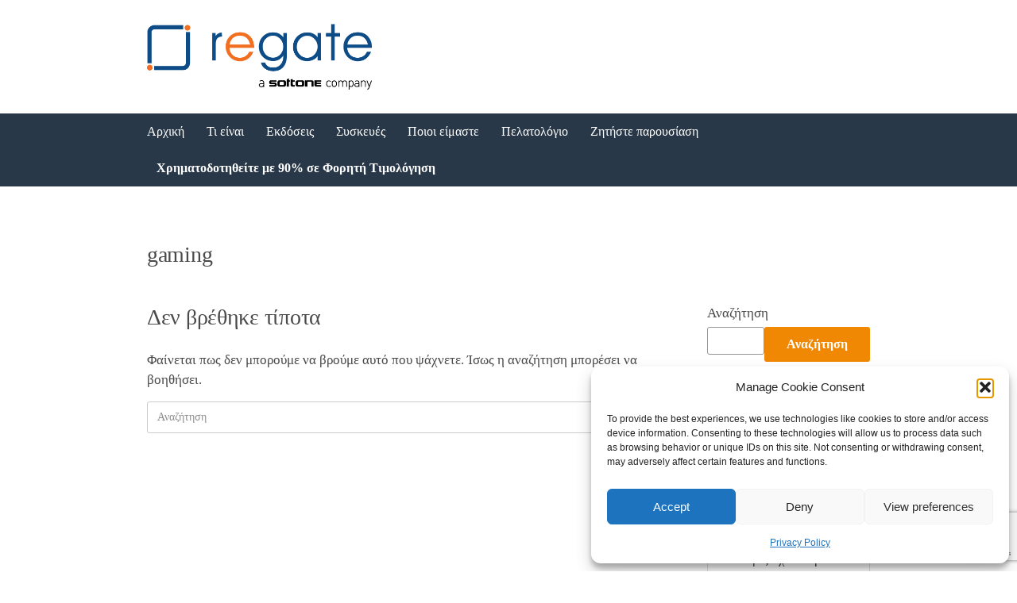

--- FILE ---
content_type: text/html; charset=UTF-8
request_url: https://exvan.gr/tag/gaming/
body_size: 13287
content:
<!doctype html>
<html lang="el">
<head>
	<meta charset="UTF-8">
	<meta name="viewport" content="width=device-width, initial-scale=1">
	<meta name='robots' content='noindex, follow' />

	<!-- This site is optimized with the Yoast SEO plugin v23.5 - https://yoast.com/wordpress/plugins/seo/ -->
	<title>gaming Archives - Exvan</title>
	<meta property="og:locale" content="el_GR" />
	<meta property="og:type" content="article" />
	<meta property="og:title" content="gaming Archives - Exvan" />
	<meta property="og:url" content="https://exvan.gr/tag/gaming/" />
	<meta property="og:site_name" content="Exvan" />
	<meta name="twitter:card" content="summary_large_image" />
	<meta name="twitter:site" content="@regate_athens" />
	<script type="application/ld+json" class="yoast-schema-graph">{"@context":"https://schema.org","@graph":[{"@type":"CollectionPage","@id":"https://exvan.gr/tag/gaming/","url":"https://exvan.gr/tag/gaming/","name":"gaming Archives - Exvan","isPartOf":{"@id":"https://exvan.gr/#website"},"breadcrumb":{"@id":"https://exvan.gr/tag/gaming/#breadcrumb"},"inLanguage":"el"},{"@type":"BreadcrumbList","@id":"https://exvan.gr/tag/gaming/#breadcrumb","itemListElement":[{"@type":"ListItem","position":1,"name":"Home","item":"https://exvan.gr/"},{"@type":"ListItem","position":2,"name":"gaming"}]},{"@type":"WebSite","@id":"https://exvan.gr/#website","url":"https://exvan.gr/","name":"Exvan Φορητή Τιμολόγηση - Τιμολόγηση επί αυτοκινήτου","description":"Το ταχύτερο και καλύτερο σύστημα φορητής τιμολόγησης","publisher":{"@id":"https://exvan.gr/#organization"},"potentialAction":[{"@type":"SearchAction","target":{"@type":"EntryPoint","urlTemplate":"https://exvan.gr/?s={search_term_string}"},"query-input":{"@type":"PropertyValueSpecification","valueRequired":true,"valueName":"search_term_string"}}],"inLanguage":"el"},{"@type":"Organization","@id":"https://exvan.gr/#organization","name":"Regate S.A.","url":"https://exvan.gr/","logo":{"@type":"ImageObject","inLanguage":"el","@id":"https://exvan.gr/#/schema/logo/image/","url":"https://exvan.gr/wp-content/uploads/2022/09/regate_550px_width_color.png","contentUrl":"https://exvan.gr/wp-content/uploads/2022/09/regate_550px_width_color.png","width":550,"height":161,"caption":"Regate S.A."},"image":{"@id":"https://exvan.gr/#/schema/logo/image/"},"sameAs":["https://www.facebook.com/regate.marketing","https://x.com/regate_athens","https://www.linkedin.com/company/regate-sa","https://www.youtube.com/user/RegateAthens"]}]}</script>
	<!-- / Yoast SEO plugin. -->


<link rel="alternate" type="application/rss+xml" title="Ροή RSS &raquo; Exvan" href="https://exvan.gr/feed/" />
<link rel="alternate" type="application/rss+xml" title="Ροή Σχολίων &raquo; Exvan" href="https://exvan.gr/comments/feed/" />
<link rel="alternate" type="application/rss+xml" title="Ετικέτα ροής Exvan &raquo; gaming" href="https://exvan.gr/tag/gaming/feed/" />
<script type="text/javascript">
/* <![CDATA[ */
window._wpemojiSettings = {"baseUrl":"https:\/\/s.w.org\/images\/core\/emoji\/14.0.0\/72x72\/","ext":".png","svgUrl":"https:\/\/s.w.org\/images\/core\/emoji\/14.0.0\/svg\/","svgExt":".svg","source":{"concatemoji":"https:\/\/exvan.gr\/wp-includes\/js\/wp-emoji-release.min.js?ver=6.4.2"}};
/*! This file is auto-generated */
!function(i,n){var o,s,e;function c(e){try{var t={supportTests:e,timestamp:(new Date).valueOf()};sessionStorage.setItem(o,JSON.stringify(t))}catch(e){}}function p(e,t,n){e.clearRect(0,0,e.canvas.width,e.canvas.height),e.fillText(t,0,0);var t=new Uint32Array(e.getImageData(0,0,e.canvas.width,e.canvas.height).data),r=(e.clearRect(0,0,e.canvas.width,e.canvas.height),e.fillText(n,0,0),new Uint32Array(e.getImageData(0,0,e.canvas.width,e.canvas.height).data));return t.every(function(e,t){return e===r[t]})}function u(e,t,n){switch(t){case"flag":return n(e,"\ud83c\udff3\ufe0f\u200d\u26a7\ufe0f","\ud83c\udff3\ufe0f\u200b\u26a7\ufe0f")?!1:!n(e,"\ud83c\uddfa\ud83c\uddf3","\ud83c\uddfa\u200b\ud83c\uddf3")&&!n(e,"\ud83c\udff4\udb40\udc67\udb40\udc62\udb40\udc65\udb40\udc6e\udb40\udc67\udb40\udc7f","\ud83c\udff4\u200b\udb40\udc67\u200b\udb40\udc62\u200b\udb40\udc65\u200b\udb40\udc6e\u200b\udb40\udc67\u200b\udb40\udc7f");case"emoji":return!n(e,"\ud83e\udef1\ud83c\udffb\u200d\ud83e\udef2\ud83c\udfff","\ud83e\udef1\ud83c\udffb\u200b\ud83e\udef2\ud83c\udfff")}return!1}function f(e,t,n){var r="undefined"!=typeof WorkerGlobalScope&&self instanceof WorkerGlobalScope?new OffscreenCanvas(300,150):i.createElement("canvas"),a=r.getContext("2d",{willReadFrequently:!0}),o=(a.textBaseline="top",a.font="600 32px Arial",{});return e.forEach(function(e){o[e]=t(a,e,n)}),o}function t(e){var t=i.createElement("script");t.src=e,t.defer=!0,i.head.appendChild(t)}"undefined"!=typeof Promise&&(o="wpEmojiSettingsSupports",s=["flag","emoji"],n.supports={everything:!0,everythingExceptFlag:!0},e=new Promise(function(e){i.addEventListener("DOMContentLoaded",e,{once:!0})}),new Promise(function(t){var n=function(){try{var e=JSON.parse(sessionStorage.getItem(o));if("object"==typeof e&&"number"==typeof e.timestamp&&(new Date).valueOf()<e.timestamp+604800&&"object"==typeof e.supportTests)return e.supportTests}catch(e){}return null}();if(!n){if("undefined"!=typeof Worker&&"undefined"!=typeof OffscreenCanvas&&"undefined"!=typeof URL&&URL.createObjectURL&&"undefined"!=typeof Blob)try{var e="postMessage("+f.toString()+"("+[JSON.stringify(s),u.toString(),p.toString()].join(",")+"));",r=new Blob([e],{type:"text/javascript"}),a=new Worker(URL.createObjectURL(r),{name:"wpTestEmojiSupports"});return void(a.onmessage=function(e){c(n=e.data),a.terminate(),t(n)})}catch(e){}c(n=f(s,u,p))}t(n)}).then(function(e){for(var t in e)n.supports[t]=e[t],n.supports.everything=n.supports.everything&&n.supports[t],"flag"!==t&&(n.supports.everythingExceptFlag=n.supports.everythingExceptFlag&&n.supports[t]);n.supports.everythingExceptFlag=n.supports.everythingExceptFlag&&!n.supports.flag,n.DOMReady=!1,n.readyCallback=function(){n.DOMReady=!0}}).then(function(){return e}).then(function(){var e;n.supports.everything||(n.readyCallback(),(e=n.source||{}).concatemoji?t(e.concatemoji):e.wpemoji&&e.twemoji&&(t(e.twemoji),t(e.wpemoji)))}))}((window,document),window._wpemojiSettings);
/* ]]> */
</script>
<style id='wp-emoji-styles-inline-css' type='text/css'>

	img.wp-smiley, img.emoji {
		display: inline !important;
		border: none !important;
		box-shadow: none !important;
		height: 1em !important;
		width: 1em !important;
		margin: 0 0.07em !important;
		vertical-align: -0.1em !important;
		background: none !important;
		padding: 0 !important;
	}
</style>
<link rel='stylesheet' id='wp-block-library-css' href='https://exvan.gr/wp-includes/css/dist/block-library/style.min.css?ver=6.4.2' type='text/css' media='all' />
<style id='classic-theme-styles-inline-css' type='text/css'>
/*! This file is auto-generated */
.wp-block-button__link{color:#fff;background-color:#32373c;border-radius:9999px;box-shadow:none;text-decoration:none;padding:calc(.667em + 2px) calc(1.333em + 2px);font-size:1.125em}.wp-block-file__button{background:#32373c;color:#fff;text-decoration:none}
</style>
<style id='global-styles-inline-css' type='text/css'>
body{--wp--preset--color--black: #000000;--wp--preset--color--cyan-bluish-gray: #abb8c3;--wp--preset--color--white: #ffffff;--wp--preset--color--pale-pink: #f78da7;--wp--preset--color--vivid-red: #cf2e2e;--wp--preset--color--luminous-vivid-orange: #ff6900;--wp--preset--color--luminous-vivid-amber: #fcb900;--wp--preset--color--light-green-cyan: #7bdcb5;--wp--preset--color--vivid-green-cyan: #00d084;--wp--preset--color--pale-cyan-blue: #8ed1fc;--wp--preset--color--vivid-cyan-blue: #0693e3;--wp--preset--color--vivid-purple: #9b51e0;--wp--preset--gradient--vivid-cyan-blue-to-vivid-purple: linear-gradient(135deg,rgba(6,147,227,1) 0%,rgb(155,81,224) 100%);--wp--preset--gradient--light-green-cyan-to-vivid-green-cyan: linear-gradient(135deg,rgb(122,220,180) 0%,rgb(0,208,130) 100%);--wp--preset--gradient--luminous-vivid-amber-to-luminous-vivid-orange: linear-gradient(135deg,rgba(252,185,0,1) 0%,rgba(255,105,0,1) 100%);--wp--preset--gradient--luminous-vivid-orange-to-vivid-red: linear-gradient(135deg,rgba(255,105,0,1) 0%,rgb(207,46,46) 100%);--wp--preset--gradient--very-light-gray-to-cyan-bluish-gray: linear-gradient(135deg,rgb(238,238,238) 0%,rgb(169,184,195) 100%);--wp--preset--gradient--cool-to-warm-spectrum: linear-gradient(135deg,rgb(74,234,220) 0%,rgb(151,120,209) 20%,rgb(207,42,186) 40%,rgb(238,44,130) 60%,rgb(251,105,98) 80%,rgb(254,248,76) 100%);--wp--preset--gradient--blush-light-purple: linear-gradient(135deg,rgb(255,206,236) 0%,rgb(152,150,240) 100%);--wp--preset--gradient--blush-bordeaux: linear-gradient(135deg,rgb(254,205,165) 0%,rgb(254,45,45) 50%,rgb(107,0,62) 100%);--wp--preset--gradient--luminous-dusk: linear-gradient(135deg,rgb(255,203,112) 0%,rgb(199,81,192) 50%,rgb(65,88,208) 100%);--wp--preset--gradient--pale-ocean: linear-gradient(135deg,rgb(255,245,203) 0%,rgb(182,227,212) 50%,rgb(51,167,181) 100%);--wp--preset--gradient--electric-grass: linear-gradient(135deg,rgb(202,248,128) 0%,rgb(113,206,126) 100%);--wp--preset--gradient--midnight: linear-gradient(135deg,rgb(2,3,129) 0%,rgb(40,116,252) 100%);--wp--preset--font-size--small: 13px;--wp--preset--font-size--medium: 20px;--wp--preset--font-size--large: 36px;--wp--preset--font-size--x-large: 42px;--wp--preset--spacing--20: 0.44rem;--wp--preset--spacing--30: 0.67rem;--wp--preset--spacing--40: 1rem;--wp--preset--spacing--50: 1.5rem;--wp--preset--spacing--60: 2.25rem;--wp--preset--spacing--70: 3.38rem;--wp--preset--spacing--80: 5.06rem;--wp--preset--shadow--natural: 6px 6px 9px rgba(0, 0, 0, 0.2);--wp--preset--shadow--deep: 12px 12px 50px rgba(0, 0, 0, 0.4);--wp--preset--shadow--sharp: 6px 6px 0px rgba(0, 0, 0, 0.2);--wp--preset--shadow--outlined: 6px 6px 0px -3px rgba(255, 255, 255, 1), 6px 6px rgba(0, 0, 0, 1);--wp--preset--shadow--crisp: 6px 6px 0px rgba(0, 0, 0, 1);}:where(.is-layout-flex){gap: 0.5em;}:where(.is-layout-grid){gap: 0.5em;}body .is-layout-flow > .alignleft{float: left;margin-inline-start: 0;margin-inline-end: 2em;}body .is-layout-flow > .alignright{float: right;margin-inline-start: 2em;margin-inline-end: 0;}body .is-layout-flow > .aligncenter{margin-left: auto !important;margin-right: auto !important;}body .is-layout-constrained > .alignleft{float: left;margin-inline-start: 0;margin-inline-end: 2em;}body .is-layout-constrained > .alignright{float: right;margin-inline-start: 2em;margin-inline-end: 0;}body .is-layout-constrained > .aligncenter{margin-left: auto !important;margin-right: auto !important;}body .is-layout-constrained > :where(:not(.alignleft):not(.alignright):not(.alignfull)){max-width: var(--wp--style--global--content-size);margin-left: auto !important;margin-right: auto !important;}body .is-layout-constrained > .alignwide{max-width: var(--wp--style--global--wide-size);}body .is-layout-flex{display: flex;}body .is-layout-flex{flex-wrap: wrap;align-items: center;}body .is-layout-flex > *{margin: 0;}body .is-layout-grid{display: grid;}body .is-layout-grid > *{margin: 0;}:where(.wp-block-columns.is-layout-flex){gap: 2em;}:where(.wp-block-columns.is-layout-grid){gap: 2em;}:where(.wp-block-post-template.is-layout-flex){gap: 1.25em;}:where(.wp-block-post-template.is-layout-grid){gap: 1.25em;}.has-black-color{color: var(--wp--preset--color--black) !important;}.has-cyan-bluish-gray-color{color: var(--wp--preset--color--cyan-bluish-gray) !important;}.has-white-color{color: var(--wp--preset--color--white) !important;}.has-pale-pink-color{color: var(--wp--preset--color--pale-pink) !important;}.has-vivid-red-color{color: var(--wp--preset--color--vivid-red) !important;}.has-luminous-vivid-orange-color{color: var(--wp--preset--color--luminous-vivid-orange) !important;}.has-luminous-vivid-amber-color{color: var(--wp--preset--color--luminous-vivid-amber) !important;}.has-light-green-cyan-color{color: var(--wp--preset--color--light-green-cyan) !important;}.has-vivid-green-cyan-color{color: var(--wp--preset--color--vivid-green-cyan) !important;}.has-pale-cyan-blue-color{color: var(--wp--preset--color--pale-cyan-blue) !important;}.has-vivid-cyan-blue-color{color: var(--wp--preset--color--vivid-cyan-blue) !important;}.has-vivid-purple-color{color: var(--wp--preset--color--vivid-purple) !important;}.has-black-background-color{background-color: var(--wp--preset--color--black) !important;}.has-cyan-bluish-gray-background-color{background-color: var(--wp--preset--color--cyan-bluish-gray) !important;}.has-white-background-color{background-color: var(--wp--preset--color--white) !important;}.has-pale-pink-background-color{background-color: var(--wp--preset--color--pale-pink) !important;}.has-vivid-red-background-color{background-color: var(--wp--preset--color--vivid-red) !important;}.has-luminous-vivid-orange-background-color{background-color: var(--wp--preset--color--luminous-vivid-orange) !important;}.has-luminous-vivid-amber-background-color{background-color: var(--wp--preset--color--luminous-vivid-amber) !important;}.has-light-green-cyan-background-color{background-color: var(--wp--preset--color--light-green-cyan) !important;}.has-vivid-green-cyan-background-color{background-color: var(--wp--preset--color--vivid-green-cyan) !important;}.has-pale-cyan-blue-background-color{background-color: var(--wp--preset--color--pale-cyan-blue) !important;}.has-vivid-cyan-blue-background-color{background-color: var(--wp--preset--color--vivid-cyan-blue) !important;}.has-vivid-purple-background-color{background-color: var(--wp--preset--color--vivid-purple) !important;}.has-black-border-color{border-color: var(--wp--preset--color--black) !important;}.has-cyan-bluish-gray-border-color{border-color: var(--wp--preset--color--cyan-bluish-gray) !important;}.has-white-border-color{border-color: var(--wp--preset--color--white) !important;}.has-pale-pink-border-color{border-color: var(--wp--preset--color--pale-pink) !important;}.has-vivid-red-border-color{border-color: var(--wp--preset--color--vivid-red) !important;}.has-luminous-vivid-orange-border-color{border-color: var(--wp--preset--color--luminous-vivid-orange) !important;}.has-luminous-vivid-amber-border-color{border-color: var(--wp--preset--color--luminous-vivid-amber) !important;}.has-light-green-cyan-border-color{border-color: var(--wp--preset--color--light-green-cyan) !important;}.has-vivid-green-cyan-border-color{border-color: var(--wp--preset--color--vivid-green-cyan) !important;}.has-pale-cyan-blue-border-color{border-color: var(--wp--preset--color--pale-cyan-blue) !important;}.has-vivid-cyan-blue-border-color{border-color: var(--wp--preset--color--vivid-cyan-blue) !important;}.has-vivid-purple-border-color{border-color: var(--wp--preset--color--vivid-purple) !important;}.has-vivid-cyan-blue-to-vivid-purple-gradient-background{background: var(--wp--preset--gradient--vivid-cyan-blue-to-vivid-purple) !important;}.has-light-green-cyan-to-vivid-green-cyan-gradient-background{background: var(--wp--preset--gradient--light-green-cyan-to-vivid-green-cyan) !important;}.has-luminous-vivid-amber-to-luminous-vivid-orange-gradient-background{background: var(--wp--preset--gradient--luminous-vivid-amber-to-luminous-vivid-orange) !important;}.has-luminous-vivid-orange-to-vivid-red-gradient-background{background: var(--wp--preset--gradient--luminous-vivid-orange-to-vivid-red) !important;}.has-very-light-gray-to-cyan-bluish-gray-gradient-background{background: var(--wp--preset--gradient--very-light-gray-to-cyan-bluish-gray) !important;}.has-cool-to-warm-spectrum-gradient-background{background: var(--wp--preset--gradient--cool-to-warm-spectrum) !important;}.has-blush-light-purple-gradient-background{background: var(--wp--preset--gradient--blush-light-purple) !important;}.has-blush-bordeaux-gradient-background{background: var(--wp--preset--gradient--blush-bordeaux) !important;}.has-luminous-dusk-gradient-background{background: var(--wp--preset--gradient--luminous-dusk) !important;}.has-pale-ocean-gradient-background{background: var(--wp--preset--gradient--pale-ocean) !important;}.has-electric-grass-gradient-background{background: var(--wp--preset--gradient--electric-grass) !important;}.has-midnight-gradient-background{background: var(--wp--preset--gradient--midnight) !important;}.has-small-font-size{font-size: var(--wp--preset--font-size--small) !important;}.has-medium-font-size{font-size: var(--wp--preset--font-size--medium) !important;}.has-large-font-size{font-size: var(--wp--preset--font-size--large) !important;}.has-x-large-font-size{font-size: var(--wp--preset--font-size--x-large) !important;}
.wp-block-navigation a:where(:not(.wp-element-button)){color: inherit;}
:where(.wp-block-post-template.is-layout-flex){gap: 1.25em;}:where(.wp-block-post-template.is-layout-grid){gap: 1.25em;}
:where(.wp-block-columns.is-layout-flex){gap: 2em;}:where(.wp-block-columns.is-layout-grid){gap: 2em;}
.wp-block-pullquote{font-size: 1.5em;line-height: 1.6;}
</style>
<link rel='stylesheet' id='contact-form-7-css' href='https://exvan.gr/wp-content/plugins/contact-form-7/includes/css/styles.css?ver=5.9.8' type='text/css' media='all' />
<link rel='stylesheet' id='gutenbee-animations-css' href='https://exvan.gr/wp-content/plugins/gutenbee/build/gutenbee.animations.css?ver=2.19.1' type='text/css' media='all' />
<link rel='stylesheet' id='cmplz-general-css' href='https://exvan.gr/wp-content/plugins/complianz-gdpr/assets/css/cookieblocker.min.css?ver=1765943292' type='text/css' media='all' />
<link rel='stylesheet' id='slick-css' href='https://exvan.gr/wp-content/plugins/maxslider/assets/vendor/slick/slick.css?ver=1.6.0' type='text/css' media='all' />
<link rel='stylesheet' id='maxslider-css' href='https://exvan.gr/wp-content/plugins/maxslider/assets/css/maxslider.css?ver=1.2.4' type='text/css' media='all' />
<link rel='stylesheet' id='jquery-magnific-popup-css' href='https://exvan.gr/wp-content/themes/nozama-lite/inc/assets/vendor/magnific-popup/magnific.min.css?ver=1.0.0' type='text/css' media='all' />
<link rel='stylesheet' id='font-awesome-5-css' href='https://exvan.gr/wp-content/themes/nozama-lite/inc/assets/vendor/fontawesome/css/fontawesome.min.css?ver=5.15.4' type='text/css' media='all' />
<link rel='stylesheet' id='nozama-lite-style-parent-css' href='https://exvan.gr/wp-content/themes/nozama-lite/style.css?ver=1.6.0.1653302894' type='text/css' media='all' />
<link rel='stylesheet' id='nozama-lite-style-css' href='https://exvan.gr/wp-content/themes/nozama-lite-child/style.css?ver=1.6.0.1653302894' type='text/css' media='all' />
<script type="text/javascript" src="https://exvan.gr/wp-includes/js/jquery/jquery.min.js?ver=3.7.1" id="jquery-core-js"></script>
<script type="text/javascript" src="https://exvan.gr/wp-includes/js/jquery/jquery-migrate.min.js?ver=3.4.1" id="jquery-migrate-js"></script>
<link rel="https://api.w.org/" href="https://exvan.gr/wp-json/" /><link rel="alternate" type="application/json" href="https://exvan.gr/wp-json/wp/v2/tags/10" /><link rel="EditURI" type="application/rsd+xml" title="RSD" href="https://exvan.gr/xmlrpc.php?rsd" />
<meta name="generator" content="WordPress 6.4.2" />
			<style>.cmplz-hidden {
					display: none !important;
				}</style>
		<link rel="preconnect" href="https://fonts.googleapis.com">
		<link rel="preconnect" href="https://fonts.gstatic.com" crossorigin>
		<link href="https://fonts.googleapis.com/css2?family=Roboto:wght@300;400&display=swap" rel="stylesheet">
		<link href="https://fonts.googleapis.com/css?family=Calibri:400,700,400italic,700italic" rel="stylesheet">
	<link rel="icon" href="https://exvan.gr/wp-content/uploads/2022/01/cropped-favicon-32x32.png" sizes="32x32" />
<link rel="icon" href="https://exvan.gr/wp-content/uploads/2022/01/cropped-favicon-192x192.png" sizes="192x192" />
<link rel="apple-touch-icon" href="https://exvan.gr/wp-content/uploads/2022/01/cropped-favicon-180x180.png" />
<meta name="msapplication-TileImage" content="https://exvan.gr/wp-content/uploads/2022/01/cropped-favicon-270x270.png" />
		<style type="text/css" id="wp-custom-css">
			@media only screen and (max-width: 600px) {
.post-2866 .wp-container-12 img{
	margin-left:-25px;
}
	.post-2556 .filter_gallery_2548{
	margin-left:20%;
}
}

.head-mast{
	color:#212F3D;
}

.menu-item-3027{
	font-weight:800;
}
.post-3008 .entry-title{
	display:none;
}

.post-3008 h2{
	margin-top:0px;
	margin-bottom:0px;
}

.page-hero .page-hero-title, .page-hero .page-hero-subtitle{
	background-color:rgba(0, 0, 0, 0.51);
}

.iso-container .text{
	padding-left:20px
}
.iso-container{
	margin-left:-50px
}
.iso-image{
	max-width:100px!important;
}
.iso-image img{
	max-width:100px!important;
}

#wpforms-2369-field_2{
	max-width:60%;
}

#block-21{
	 width: 190px;
}

#wpforms-2369{
	margin-bottom:100px;
}

.post-2866 hr{
	color:lightgray;
	border-top:0px!important;
}

.post-2866 ul{
	margin-bottom: 100px;
}

.post-2866 .devices-title{
	margin-top:10%!important;
}

.post-2866 .devices-title-2{
	margin-top:40%!important;
}

.post-2866 .wp-container-9 img{
	width:100px;
}

.post-2866 .wp-container-13 img{
	height:100px;
}

.eipan-heading{
	margin-top:120px!important;
}

.page-id-18 .main ul{
    margin-left:25%!important;
}

.wp-block-gutenbee-iconbox-text{
	padding-bottom:30px;
}

.contact-submit-btn{
	background-color:#307dc3!important;
	color:white!important;
}

.wp-block-button__link.has-background{
	background-color:#307dc3!important;
	color:white!important;
}

.space-down{
	margin-bottom: 50px!important;
}

.space-down-2{
	margin-bottom: 100px!important;
}

.post-18 .wp-block-image img {
    width: 100%!important;
}

.page-hero-title{
	margin-top:80px!important;
}

.page-hero-subtitle{
	margin-top: 50px;
	margin-bottom:80px
}

.wp-block-table .has-text-align-left{
	border-right:1px solid #e1e1e1!important;
}

.wpforms-field .wpforms-field-sublabel {display:none!important;}

.post-18 .wp-block-image img{
	width:100%;
}
.testimonial-content{
	margin-bottom:15px!important;
}
.main,.header{

	font-family: 'Calibri';
	font-size:17px!important;
}
.post-2556 .entry-title{
	display:none;
}

.post-2947 .entry-title{
	display:none;
}

.post-2773 .entry-title{
	display:none;
}

.post-2866 .entry-title{
	display:none;
}

.post-21 .entry-title{
	display:none;
}

.footer-widgets,.footer-info{
	background-color:#283848;
}

.footer-info .row div:nth-child(2){
	display:none;
}

.footer-copy.text-lg-left.text-center{
	
}

#block-14,#block-15,#block-16,#block-17{
	margin-bottom:30px!important;
}
.footer-widgets .wp-image-2435{
	max-width:200px!important;
	margin-bottom: 60px!important;
}

.wp-image-2522,.wp-image-2521{
	max-width:80px!important;
}

.site-logo {
	font-size: 28px;
}

.blog .page-title,
.page-id-18 .entry-header,
.page-id-17 .entry-header,
.page-id-2556 .entry-header
{
	display: none;
}

.head-mast{
	background-color:white!important;
}

.wp-block-gutenbee-imagebox-figure img{
	border-radius:50%;
	height:150px;
	width:150px;
}

.footer-widgets .widget_media_image{
	margin:0;
}

.footer-widgets .widget_media_image figure{
	margin:0;
}

#ci-home-newsletter-1{
	display:none;
}		</style>
		</head>
<body class="archive tag tag-gaming tag-10 wp-custom-logo">
<div><a class="skip-link sr-only sr-only-focusable" href="#site-content">Μεταβείτε στο περιεχόμενο</a></div>
<div id="page">

		<header class="header">

		
		<div class="head-mast">
			<div class="head-mast-container">
				<div class="head-mast-row">
						<div class="header-branding-wrap">
							<a href="#mobilemenu" class="mobile-nav-trigger"><i class="fas fa-bars"></i> <span class="sr-only">Μενού</span></a>
		
		<div class="site-branding"><h1 class="site-logo"><a href="https://exvan.gr/" class="custom-logo-link" rel="home"><img width="550" height="161" src="https://exvan.gr/wp-content/uploads/2022/09/regate_550px_width_color.png" class="custom-logo" alt="Exvan" decoding="async" fetchpriority="high" srcset="https://exvan.gr/wp-content/uploads/2022/09/regate_550px_width_color.png 550w, https://exvan.gr/wp-content/uploads/2022/09/regate_550px_width_color-300x88.png 300w" sizes="(max-width: 550px) 100vw, 550px" /></a></h1></div>	</div>
					</div>
			</div>
		</div>

		

		
		<div class="head-nav">
			<div class="container">
				<div class="row align-items-center">
					<div class="col-12">
						<nav class="nav">
							<ul id="header-menu-1" class="navigation-main"><li class="menu-item menu-item-type-post_type menu-item-object-page menu-item-home menu-item-57"><a href="https://exvan.gr/">Αρχική</a></li>
<li class="menu-item menu-item-type-post_type menu-item-object-page menu-item-34"><a href="https://exvan.gr/about/">Τι είναι</a></li>
<li class="menu-item menu-item-type-post_type menu-item-object-page menu-item-2813"><a href="https://exvan.gr/%ce%b5%ce%ba%ce%b4%cf%8c%cf%83%ce%b5%ce%b9%cf%82/">Εκδόσεις</a></li>
<li class="menu-item menu-item-type-post_type menu-item-object-page menu-item-2903"><a href="https://exvan.gr/%cf%83%cf%85%cf%83%ce%ba%ce%b5%cf%85%ce%ad%cf%82/">Συσκευές</a></li>
<li class="menu-item menu-item-type-post_type menu-item-object-page menu-item-37"><a href="https://exvan.gr/faq/">Ποιοι είμαστε</a></li>
<li class="menu-item menu-item-type-post_type menu-item-object-page menu-item-2566"><a href="https://exvan.gr/%cf%80%ce%b5%ce%bb%ce%b1%cf%84%ce%bf%ce%bb%cf%8c%ce%b3%ce%b9%ce%bf/">Πελατολόγιο</a></li>
<li class="menu-item menu-item-type-post_type menu-item-object-page menu-item-36"><a href="https://exvan.gr/contact/">Ζητήστε παρουσίαση</a></li>
<li class="menu-item menu-item-type-post_type menu-item-object-page menu-item-3027"><a href="https://exvan.gr/go-digital/">Χρηματοδοτηθείτε με 90% σε Φορητή Τιμολόγηση</a></li>
</ul>						</nav>
					</div>
				</div>
			</div>
		</div>

		
	</header>
	
<main class="main">
	<div class="container">

		<div class="row ">

			
			<div class="col-12">
				<div class="page-title">
					gaming				</div>
			</div>

			<div id="site-content" class="col-lg-9 col-12">
				<article class="no-results not-found">
	<header class="entry-header">
		<h1 class="entry-title">Δεν βρέθηκε τίποτα</h1>
	</header>

	<div class="entry-content">
		
			<p>Φαίνεται πως δεν μπορούμε να βρούμε αυτό που ψάχνετε. Ίσως η αναζήτηση μπορέσει να βοηθήσει.</p>
			<form action="https://exvan.gr/" method="get" class="searchform" role="search">
	<div>
		<label for="s" class="screen-reader-text">Αναζήτηση για:</label>
		<input type="search" id="s" name="s" value="" placeholder="Αναζήτηση">
		<button class="searchsubmit" type="submit"><i class="fas fa-search"></i><span class="screen-reader-text"> Αναζήτηση</span></button>
	</div>
</form>

			</div>
</article>
			</div>

			<div class="col-lg-3 col-12">
	<div class="sidebar">
		<aside id="block-2" class="widget widget_block widget_search"><form role="search" method="get" action="https://exvan.gr/" class="wp-block-search__button-outside wp-block-search__text-button wp-block-search"    ><label class="wp-block-search__label" for="wp-block-search__input-1" >Αναζήτηση</label><div class="wp-block-search__inside-wrapper " ><input class="wp-block-search__input" id="wp-block-search__input-1" placeholder="" value="" type="search" name="s" required /><button aria-label="Αναζήτηση" class="wp-block-search__button wp-element-button" type="submit" >Αναζήτηση</button></div></form></aside><aside id="block-3" class="widget widget_block"><div class="wp-block-group is-layout-flow wp-block-group-is-layout-flow"><div class="wp-block-group__inner-container"><h2 class="wp-block-heading">Recent Posts</h2><ul class="wp-block-latest-posts__list wp-block-latest-posts"></ul></div></div></aside><aside id="block-4" class="widget widget_block"><div class="wp-block-group is-layout-flow wp-block-group-is-layout-flow"><div class="wp-block-group__inner-container"><h2 class="wp-block-heading">Recent Comments</h2><div class="no-comments wp-block-latest-comments">Χωρίς σχόλια για εμφάνιση.</div></div></div></aside><aside id="search-1" class="widget widget_search"><form action="https://exvan.gr/" method="get" class="searchform" role="search">
	<div>
		<label for="s" class="screen-reader-text">Αναζήτηση για:</label>
		<input type="search" id="s" name="s" value="" placeholder="Αναζήτηση">
		<button class="searchsubmit" type="submit"><i class="fas fa-search"></i><span class="screen-reader-text"> Αναζήτηση</span></button>
	</div>
</form>
</aside><aside id="ci-latest-posts-1" class="widget widget_ci-latest-posts"><h3 class="widget-title">Latest Posts</h3></aside><aside id="categories-2" class="widget widget_categories"><h3 class="widget-title">Categories</h3>
			<ul>
				<li class="cat-item-none">Χωρίς κατηγορία</li>			</ul>

			</aside><aside id="ci-socials-1" class="widget widget_ci-socials"><h3 class="widget-title">Elsewhere</h3>		<ul class="list-social-icons">
			<li><a href="#" class="social-icon" target="_blank"><i class="fab fa-facebook"></i></a></li><li><a href="#" class="social-icon" target="_blank"><i class="fab fa-twitter"></i></a></li><li><a href="#" class="social-icon" target="_blank"><i class="fab fa-instagram"></i></a></li><li><a href="#" class="social-icon" target="_blank"><i class="fab fa-snapchat"></i></a></li><li><a href="#" class="social-icon" target="_blank"><i class="fab fa-pinterest"></i></a></li><li><a href="#" class="social-icon" target="_blank"><i class="fab fa-youtube"></i></a></li><li><a href="#" class="social-icon" target="_blank"><i class="fab fa-flickr"></i></a></li><li><a href="#" class="social-icon" target="_blank"><i class="fab fa-wordpress"></i></a></li><li><a href="#" class="social-icon" target="_blank"><i class="fab fa-500px"></i></a></li><li><a href="#" class="social-icon" target="_blank"><i class="fab fa-soundcloud"></i></a></li><li><a href="#" class="social-icon" target="_blank"><i class="fab fa-spotify"></i></a></li><li><a href="https://exvan.gr/feed/" class="social-icon" target="_blank"><i class="fas fa-rss"></i></a></li>		</ul>
		</aside><aside id="text-2" class="widget widget_text">			<div class="textwidget"><p><a href="https://www.cssigniter.com/preview/nozama/product/iphone-xs-64gb/"><img loading="lazy" decoding="async" class="alignnone size-full wp-image-240" src="https://www.cssigniter.net/preview/nozama/files/2018/10/iphonex-1.jpg" alt="" width="270" height="500" srcset="https://exvan.gr/wp-content/uploads/2018/10/iphonex-1.jpg 270w, https://exvan.gr/wp-content/uploads/2018/10/iphonex-1-162x300.jpg 162w" sizes="(max-width: 270px) 100vw, 270px" /></a></p>
</div>
		</aside><aside id="block-23" class="widget widget_block"></aside>	</div>
</div>
		</div>

	</div>
</main>

			<div class="widget-sections-footer">
					</div>
	
		<footer class="footer">
					<div class="footer-widgets">
				<div class="container">
					<div class="row">
																					<div class="col-lg-4 col-12">
									<aside id="block-20" class="widget widget_block widget_media_image">
<figure class="wp-block-image size-full"><img decoding="async" src="/wp-content/uploads/2022/09/regate_550px_width_negative.png" alt="" class="wp-image-2435"/></figure>
</aside><aside id="block-24" class="widget widget_block"><div class="iso-container" style="display: flex;
        align-items: center;
        justify-content: center">
      <div class="iso-image" style="flex-basis: 40%">
        <img decoding="async" src="https://exvan.gr/wp-content/uploads/2022/01/270001.png">
      </div>
      <div class="text">
        <span>ISO 27001:2013

Τεχνολογία Πληροφοριών, Τεχνικές Ασφαλείας, Σύστημα Διαχείρισης Ασφάλειας Πληροφοριών</span>
      </div>
    </div></aside><aside id="custom_html-2" class="widget_text widget widget_custom_html"><div class="textwidget custom-html-widget"><a href="https://exvan.gr/wp-content/uploads/2022/09/REGATE_PRIVACY_POLICY.pdf" style="color:lightgrey">Privacy Policy</a></div></aside>								</div>
																												<div class="col-lg-4 col-12">
									<aside id="block-22" class="widget widget_block">
<h2 class="wp-block-heading">Επικοινωνία</h2>
</aside><aside id="block-11" class="widget widget_block"><p><a href="tel:8011111880"><i class="fa fa-phone"></i> <span style="color:white">Καλέστε  </span>801.11.11880 </a></p>
<p><a href="mailto:info@regate.gr"><i class="fa fa fa-envelope"></i> info@regate.gr </a> </p>
<p><a href="https://goo.gl/maps/4vjdJFEkf8papDvp8" target="_blank"><i class="fa fa-location-arrow"></i> Λεωφόρος Αμφιθέας 11, Νέα Σμύρνη 17122</a></p>
<p><a href="tel:2155517050"><i class="fa fa-phone"><span style="color:white">Αθήνα</σπαν></i>  215-55.17.050 </a> </p>
<p><a href="https://www.google.com/maps/place/REGATE+SA/@40.5499419,23.0000043,17z/data=!3m1!4b1!4m5!3m4!1s0x14a8412bc797d555:0xfe6eec438126a048!8m2!3d40.5499419!4d23.002193" target="_blank" rel="noopener"><i class="fa fa-location-arrow"></i> Κτιριακό συγκρότημα Ganas & Ganas (Κτίριο Β2, 2ος όροφος), 6ο χλμ Θεσ/νίκης – Θέρμης, 57001 (Θεσσαλονίκη)</a></p>
<p><a href="tel:2312201555"><i class="fa fa-phone"><span style="color:white">Θεσσαλονίκη</σπαν></i>  2312-201.555 </a> </p></aside>								</div>
																												<div class="col-lg-4 col-12">
									<aside id="block-13" class="widget widget_block">
<h2 class="wp-block-heading">Ακολουθήστε μας</h2>
</aside><aside id="block-14" class="widget widget_block">
<ul class="wp-block-social-links is-layout-flex wp-block-social-links-is-layout-flex"><li class="wp-social-link wp-social-link-facebook  wp-block-social-link"><a href="https://www.facebook.com/regate.marketing" class="wp-block-social-link-anchor"><svg width="24" height="24" viewBox="0 0 24 24" version="1.1" xmlns="http://www.w3.org/2000/svg" aria-hidden="true" focusable="false"><path d="M12 2C6.5 2 2 6.5 2 12c0 5 3.7 9.1 8.4 9.9v-7H7.9V12h2.5V9.8c0-2.5 1.5-3.9 3.8-3.9 1.1 0 2.2.2 2.2.2v2.5h-1.3c-1.2 0-1.6.8-1.6 1.6V12h2.8l-.4 2.9h-2.3v7C18.3 21.1 22 17 22 12c0-5.5-4.5-10-10-10z"></path></svg><span class="wp-block-social-link-label screen-reader-text">Facebook</span></a></li>

<li class="wp-social-link wp-social-link-twitter  wp-block-social-link"><a href="https://twitter.com/regate_athens" class="wp-block-social-link-anchor"><svg width="24" height="24" viewBox="0 0 24 24" version="1.1" xmlns="http://www.w3.org/2000/svg" aria-hidden="true" focusable="false"><path d="M22.23,5.924c-0.736,0.326-1.527,0.547-2.357,0.646c0.847-0.508,1.498-1.312,1.804-2.27 c-0.793,0.47-1.671,0.812-2.606,0.996C18.324,4.498,17.257,4,16.077,4c-2.266,0-4.103,1.837-4.103,4.103 c0,0.322,0.036,0.635,0.106,0.935C8.67,8.867,5.647,7.234,3.623,4.751C3.27,5.357,3.067,6.062,3.067,6.814 c0,1.424,0.724,2.679,1.825,3.415c-0.673-0.021-1.305-0.206-1.859-0.513c0,0.017,0,0.034,0,0.052c0,1.988,1.414,3.647,3.292,4.023 c-0.344,0.094-0.707,0.144-1.081,0.144c-0.264,0-0.521-0.026-0.772-0.074c0.522,1.63,2.038,2.816,3.833,2.85 c-1.404,1.1-3.174,1.756-5.096,1.756c-0.331,0-0.658-0.019-0.979-0.057c1.816,1.164,3.973,1.843,6.29,1.843 c7.547,0,11.675-6.252,11.675-11.675c0-0.178-0.004-0.355-0.012-0.531C20.985,7.47,21.68,6.747,22.23,5.924z"></path></svg><span class="wp-block-social-link-label screen-reader-text">Twitter</span></a></li>

<li class="wp-social-link wp-social-link-youtube  wp-block-social-link"><a href="https://www.youtube.com/user/RegateAthens" class="wp-block-social-link-anchor"><svg width="24" height="24" viewBox="0 0 24 24" version="1.1" xmlns="http://www.w3.org/2000/svg" aria-hidden="true" focusable="false"><path d="M21.8,8.001c0,0-0.195-1.378-0.795-1.985c-0.76-0.797-1.613-0.801-2.004-0.847c-2.799-0.202-6.997-0.202-6.997-0.202 h-0.009c0,0-4.198,0-6.997,0.202C4.608,5.216,3.756,5.22,2.995,6.016C2.395,6.623,2.2,8.001,2.2,8.001S2,9.62,2,11.238v1.517 c0,1.618,0.2,3.237,0.2,3.237s0.195,1.378,0.795,1.985c0.761,0.797,1.76,0.771,2.205,0.855c1.6,0.153,6.8,0.201,6.8,0.201 s4.203-0.006,7.001-0.209c0.391-0.047,1.243-0.051,2.004-0.847c0.6-0.607,0.795-1.985,0.795-1.985s0.2-1.618,0.2-3.237v-1.517 C22,9.62,21.8,8.001,21.8,8.001z M9.935,14.594l-0.001-5.62l5.404,2.82L9.935,14.594z"></path></svg><span class="wp-block-social-link-label screen-reader-text">YouTube</span></a></li>

<li class="wp-social-link wp-social-link-linkedin  wp-block-social-link"><a href="https://www.linkedin.com/company/regate-sa" class="wp-block-social-link-anchor"><svg width="24" height="24" viewBox="0 0 24 24" version="1.1" xmlns="http://www.w3.org/2000/svg" aria-hidden="true" focusable="false"><path d="M19.7,3H4.3C3.582,3,3,3.582,3,4.3v15.4C3,20.418,3.582,21,4.3,21h15.4c0.718,0,1.3-0.582,1.3-1.3V4.3 C21,3.582,20.418,3,19.7,3z M8.339,18.338H5.667v-8.59h2.672V18.338z M7.004,8.574c-0.857,0-1.549-0.694-1.549-1.548 c0-0.855,0.691-1.548,1.549-1.548c0.854,0,1.547,0.694,1.547,1.548C8.551,7.881,7.858,8.574,7.004,8.574z M18.339,18.338h-2.669 v-4.177c0-0.996-0.017-2.278-1.387-2.278c-1.389,0-1.601,1.086-1.601,2.206v4.249h-2.667v-8.59h2.559v1.174h0.037 c0.356-0.675,1.227-1.387,2.526-1.387c2.703,0,3.203,1.779,3.203,4.092V18.338z"></path></svg><span class="wp-block-social-link-label screen-reader-text">LinkedIn</span></a></li></ul>
</aside>								</div>
																															</div>
				</div>
			</div>
		
			</footer>
	
</div>

<div class="navigation-mobile-wrap">
	<a href="#nav-dismiss" class="navigation-mobile-dismiss">
	Close Menu	</a>
	<ul class="navigation-mobile"></ul>
</div>


<!-- Consent Management powered by Complianz | GDPR/CCPA Cookie Consent https://wordpress.org/plugins/complianz-gdpr -->
<div id="cmplz-cookiebanner-container"><div class="cmplz-cookiebanner cmplz-hidden banner-1 bottom-right-view-preferences optin cmplz-bottom-right cmplz-categories-type-view-preferences" aria-modal="true" data-nosnippet="true" role="dialog" aria-live="polite" aria-labelledby="cmplz-header-1-optin" aria-describedby="cmplz-message-1-optin">
	<div class="cmplz-header">
		<div class="cmplz-logo"></div>
		<div class="cmplz-title" id="cmplz-header-1-optin">Manage Cookie Consent</div>
		<div class="cmplz-close" tabindex="0" role="button" aria-label="Κλείσιμο διαλόγου">
			<svg aria-hidden="true" focusable="false" data-prefix="fas" data-icon="times" class="svg-inline--fa fa-times fa-w-11" role="img" xmlns="http://www.w3.org/2000/svg" viewBox="0 0 352 512"><path fill="currentColor" d="M242.72 256l100.07-100.07c12.28-12.28 12.28-32.19 0-44.48l-22.24-22.24c-12.28-12.28-32.19-12.28-44.48 0L176 189.28 75.93 89.21c-12.28-12.28-32.19-12.28-44.48 0L9.21 111.45c-12.28 12.28-12.28 32.19 0 44.48L109.28 256 9.21 356.07c-12.28 12.28-12.28 32.19 0 44.48l22.24 22.24c12.28 12.28 32.2 12.28 44.48 0L176 322.72l100.07 100.07c12.28 12.28 32.2 12.28 44.48 0l22.24-22.24c12.28-12.28 12.28-32.19 0-44.48L242.72 256z"></path></svg>
		</div>
	</div>

	<div class="cmplz-divider cmplz-divider-header"></div>
	<div class="cmplz-body">
		<div class="cmplz-message" id="cmplz-message-1-optin">To provide the best experiences, we use technologies like cookies to store and/or access device information. Consenting to these technologies will allow us to process data such as browsing behavior or unique IDs on this site. Not consenting or withdrawing consent, may adversely affect certain features and functions.</div>
		<!-- categories start -->
		<div class="cmplz-categories">
			<details class="cmplz-category cmplz-functional" >
				<summary>
						<span class="cmplz-category-header">
							<span class="cmplz-category-title">Functional</span>
							<span class='cmplz-always-active'>
								<span class="cmplz-banner-checkbox">
									<input type="checkbox"
										   id="cmplz-functional-optin"
										   data-category="cmplz_functional"
										   class="cmplz-consent-checkbox cmplz-functional"
										   size="40"
										   value="1"/>
									<label class="cmplz-label" for="cmplz-functional-optin"><span class="screen-reader-text">Functional</span></label>
								</span>
								Πάντα ενεργό							</span>
							<span class="cmplz-icon cmplz-open">
								<svg xmlns="http://www.w3.org/2000/svg" viewBox="0 0 448 512"  height="18" ><path d="M224 416c-8.188 0-16.38-3.125-22.62-9.375l-192-192c-12.5-12.5-12.5-32.75 0-45.25s32.75-12.5 45.25 0L224 338.8l169.4-169.4c12.5-12.5 32.75-12.5 45.25 0s12.5 32.75 0 45.25l-192 192C240.4 412.9 232.2 416 224 416z"/></svg>
							</span>
						</span>
				</summary>
				<div class="cmplz-description">
					<span class="cmplz-description-functional">The technical storage or access is strictly necessary for the legitimate purpose of enabling the use of a specific service explicitly requested by the subscriber or user, or for the sole purpose of carrying out the transmission of a communication over an electronic communications network.</span>
				</div>
			</details>

			<details class="cmplz-category cmplz-preferences" >
				<summary>
						<span class="cmplz-category-header">
							<span class="cmplz-category-title">Προτιμήσεις</span>
							<span class="cmplz-banner-checkbox">
								<input type="checkbox"
									   id="cmplz-preferences-optin"
									   data-category="cmplz_preferences"
									   class="cmplz-consent-checkbox cmplz-preferences"
									   size="40"
									   value="1"/>
								<label class="cmplz-label" for="cmplz-preferences-optin"><span class="screen-reader-text">Προτιμήσεις</span></label>
							</span>
							<span class="cmplz-icon cmplz-open">
								<svg xmlns="http://www.w3.org/2000/svg" viewBox="0 0 448 512"  height="18" ><path d="M224 416c-8.188 0-16.38-3.125-22.62-9.375l-192-192c-12.5-12.5-12.5-32.75 0-45.25s32.75-12.5 45.25 0L224 338.8l169.4-169.4c12.5-12.5 32.75-12.5 45.25 0s12.5 32.75 0 45.25l-192 192C240.4 412.9 232.2 416 224 416z"/></svg>
							</span>
						</span>
				</summary>
				<div class="cmplz-description">
					<span class="cmplz-description-preferences">Η τεχνική αποθήκευση ή πρόσβαση είναι απαραίτητη για τον νόμιμο σκοπό της αποθήκευσης προτιμήσεων που δεν ζητούνται από τον συνδρομητή ή τον χρήστη.</span>
				</div>
			</details>

			<details class="cmplz-category cmplz-statistics" >
				<summary>
						<span class="cmplz-category-header">
							<span class="cmplz-category-title">Statistics</span>
							<span class="cmplz-banner-checkbox">
								<input type="checkbox"
									   id="cmplz-statistics-optin"
									   data-category="cmplz_statistics"
									   class="cmplz-consent-checkbox cmplz-statistics"
									   size="40"
									   value="1"/>
								<label class="cmplz-label" for="cmplz-statistics-optin"><span class="screen-reader-text">Statistics</span></label>
							</span>
							<span class="cmplz-icon cmplz-open">
								<svg xmlns="http://www.w3.org/2000/svg" viewBox="0 0 448 512"  height="18" ><path d="M224 416c-8.188 0-16.38-3.125-22.62-9.375l-192-192c-12.5-12.5-12.5-32.75 0-45.25s32.75-12.5 45.25 0L224 338.8l169.4-169.4c12.5-12.5 32.75-12.5 45.25 0s12.5 32.75 0 45.25l-192 192C240.4 412.9 232.2 416 224 416z"/></svg>
							</span>
						</span>
				</summary>
				<div class="cmplz-description">
					<span class="cmplz-description-statistics">The technical storage or access that is used exclusively for statistical purposes.</span>
					<span class="cmplz-description-statistics-anonymous">Η τεχνική αποθήκευση ή πρόσβαση που χρησιμοποιείται αποκλειστικά για ανώνυμους στατιστικούς σκοπούς. Χωρίς κλήτευση, η εθελοντική συμμόρφωση εκ μέρους του Παρόχου Υπηρεσιών Διαδικτύου ή πρόσθετες καταγραφές από τρίτο μέρος, οι πληροφορίες που αποθηκεύονται ή ανακτώνται για το σκοπό αυτό από μόνες τους δεν μπορούν συνήθως να χρησιμοποιηθούν για την αναγνώρισή σας.</span>
				</div>
			</details>
			<details class="cmplz-category cmplz-marketing" >
				<summary>
						<span class="cmplz-category-header">
							<span class="cmplz-category-title">Marketing</span>
							<span class="cmplz-banner-checkbox">
								<input type="checkbox"
									   id="cmplz-marketing-optin"
									   data-category="cmplz_marketing"
									   class="cmplz-consent-checkbox cmplz-marketing"
									   size="40"
									   value="1"/>
								<label class="cmplz-label" for="cmplz-marketing-optin"><span class="screen-reader-text">Marketing</span></label>
							</span>
							<span class="cmplz-icon cmplz-open">
								<svg xmlns="http://www.w3.org/2000/svg" viewBox="0 0 448 512"  height="18" ><path d="M224 416c-8.188 0-16.38-3.125-22.62-9.375l-192-192c-12.5-12.5-12.5-32.75 0-45.25s32.75-12.5 45.25 0L224 338.8l169.4-169.4c12.5-12.5 32.75-12.5 45.25 0s12.5 32.75 0 45.25l-192 192C240.4 412.9 232.2 416 224 416z"/></svg>
							</span>
						</span>
				</summary>
				<div class="cmplz-description">
					<span class="cmplz-description-marketing">The technical storage or access is required to create user profiles to send advertising, or to track the user on a website or across several websites for similar marketing purposes.</span>
				</div>
			</details>
		</div><!-- categories end -->
			</div>

	<div class="cmplz-links cmplz-information">
		<ul>
			<li><a class="cmplz-link cmplz-manage-options cookie-statement" href="#" data-relative_url="#cmplz-manage-consent-container">Διαχείριση επιλογών</a></li>
			<li><a class="cmplz-link cmplz-manage-third-parties cookie-statement" href="#" data-relative_url="#cmplz-cookies-overview">Διαχείριση υπηρεσιών</a></li>
			<li><a class="cmplz-link cmplz-manage-vendors tcf cookie-statement" href="#" data-relative_url="#cmplz-tcf-wrapper">Manage {vendor_count} vendors</a></li>
			<li><a class="cmplz-link cmplz-external cmplz-read-more-purposes tcf" target="_blank" rel="noopener noreferrer nofollow" href="https://cookiedatabase.org/tcf/purposes/" aria-label="Read more about TCF purposes on Cookie Database">Διαβάστε περισσότερα για αυτούς τους σκοπούς</a></li>
		</ul>
			</div>

	<div class="cmplz-divider cmplz-footer"></div>

	<div class="cmplz-buttons">
		<button class="cmplz-btn cmplz-accept">Accept</button>
		<button class="cmplz-btn cmplz-deny">Deny</button>
		<button class="cmplz-btn cmplz-view-preferences">View preferences</button>
		<button class="cmplz-btn cmplz-save-preferences">Save preferences</button>
		<a class="cmplz-btn cmplz-manage-options tcf cookie-statement" href="#" data-relative_url="#cmplz-manage-consent-container">View preferences</a>
			</div>

	
	<div class="cmplz-documents cmplz-links">
		<ul>
			<li><a class="cmplz-link cookie-statement" href="#" data-relative_url="">{title}</a></li>
			<li><a class="cmplz-link privacy-statement" href="#" data-relative_url="">{title}</a></li>
			<li><a class="cmplz-link impressum" href="#" data-relative_url="">{title}</a></li>
		</ul>
			</div>
</div>
</div>
					<div id="cmplz-manage-consent" data-nosnippet="true"><button class="cmplz-btn cmplz-hidden cmplz-manage-consent manage-consent-1">Manage consent</button>

</div><script type="text/javascript" src="https://exvan.gr/wp-includes/js/dist/vendor/wp-polyfill-inert.min.js?ver=3.1.2" id="wp-polyfill-inert-js"></script>
<script type="text/javascript" src="https://exvan.gr/wp-includes/js/dist/vendor/regenerator-runtime.min.js?ver=0.14.0" id="regenerator-runtime-js"></script>
<script type="text/javascript" src="https://exvan.gr/wp-includes/js/dist/vendor/wp-polyfill.min.js?ver=3.15.0" id="wp-polyfill-js"></script>
<script type="text/javascript" src="https://exvan.gr/wp-includes/js/dist/hooks.min.js?ver=c6aec9a8d4e5a5d543a1" id="wp-hooks-js"></script>
<script type="text/javascript" src="https://exvan.gr/wp-includes/js/dist/i18n.min.js?ver=7701b0c3857f914212ef" id="wp-i18n-js"></script>
<script type="text/javascript" id="wp-i18n-js-after">
/* <![CDATA[ */
wp.i18n.setLocaleData( { 'text direction\u0004ltr': [ 'ltr' ] } );
/* ]]> */
</script>
<script type="text/javascript" src="https://exvan.gr/wp-content/plugins/contact-form-7/includes/swv/js/index.js?ver=5.9.8" id="swv-js"></script>
<script type="text/javascript" id="contact-form-7-js-extra">
/* <![CDATA[ */
var wpcf7 = {"api":{"root":"https:\/\/exvan.gr\/wp-json\/","namespace":"contact-form-7\/v1"},"cached":"1"};
/* ]]> */
</script>
<script type="text/javascript" id="contact-form-7-js-translations">
/* <![CDATA[ */
( function( domain, translations ) {
	var localeData = translations.locale_data[ domain ] || translations.locale_data.messages;
	localeData[""].domain = domain;
	wp.i18n.setLocaleData( localeData, domain );
} )( "contact-form-7", {"translation-revision-date":"2024-08-02 09:16:28+0000","generator":"GlotPress\/4.0.1","domain":"messages","locale_data":{"messages":{"":{"domain":"messages","plural-forms":"nplurals=2; plural=n != 1;","lang":"el_GR"},"This contact form is placed in the wrong place.":["\u0397 \u03c6\u03cc\u03c1\u03bc\u03b1 \u03b5\u03c0\u03b9\u03ba\u03bf\u03b9\u03bd\u03c9\u03bd\u03af\u03b1\u03c2 \u03b5\u03af\u03bd\u03b1\u03b9 \u03c3\u03b5 \u03bb\u03ac\u03b8\u03bf\u03c2 \u03b8\u03ad\u03c3\u03b7."],"Error:":["\u03a3\u03c6\u03ac\u03bb\u03bc\u03b1:"]}},"comment":{"reference":"includes\/js\/index.js"}} );
/* ]]> */
</script>
<script type="text/javascript" src="https://exvan.gr/wp-content/plugins/contact-form-7/includes/js/index.js?ver=5.9.8" id="contact-form-7-js"></script>
<script type="text/javascript" src="https://exvan.gr/wp-content/plugins/gutenbee/build/gutenbee.animations.js?ver=2.19.1" id="gutenbee-animations-js"></script>
<script type="text/javascript" src="https://exvan.gr/wp-content/plugins/maxslider/assets/vendor/slick/slick.js?ver=1.6.0" id="slick-js"></script>
<script type="text/javascript" src="https://exvan.gr/wp-content/plugins/maxslider/assets/js/maxslider.js?ver=1.2.4" id="maxslider-js"></script>
<script type="text/javascript" src="https://exvan.gr/wp-content/themes/nozama-lite/inc/assets/vendor/magnific-popup/jquery.magnific-popup.min.js?ver=1.0.0" id="jquery-magnific-popup-js"></script>
<script type="text/javascript" src="https://exvan.gr/wp-content/themes/nozama-lite/inc/assets/js/magnific-init.min.js?ver=1.6.0.1653302894" id="nozama-lite-magnific-init-js"></script>
<script type="text/javascript" id="nozama-lite-front-scripts-js-extra">
/* <![CDATA[ */
var nozama_lite_vars = {"ajaxurl":"https:\/\/exvan.gr\/wp-admin\/admin-ajax.php"};
/* ]]> */
</script>
<script type="text/javascript" src="https://exvan.gr/wp-content/themes/nozama-lite/inc/assets/js/scripts.min.js?ver=1.6.0.1653302894" id="nozama-lite-front-scripts-js"></script>
<script type="text/javascript" src="https://www.google.com/recaptcha/api.js?render=6LdZNcsgAAAAAHw5FbiMV4CCpo1Avw-s87gfBK5d&amp;ver=3.0" id="google-recaptcha-js"></script>
<script type="text/javascript" id="wpcf7-recaptcha-js-extra">
/* <![CDATA[ */
var wpcf7_recaptcha = {"sitekey":"6LdZNcsgAAAAAHw5FbiMV4CCpo1Avw-s87gfBK5d","actions":{"homepage":"homepage","contactform":"contactform"}};
/* ]]> */
</script>
<script type="text/javascript" src="https://exvan.gr/wp-content/plugins/contact-form-7/modules/recaptcha/index.js?ver=5.9.8" id="wpcf7-recaptcha-js"></script>
<script type="text/javascript" id="cmplz-cookiebanner-js-extra">
/* <![CDATA[ */
var complianz = {"prefix":"cmplz_","user_banner_id":"1","set_cookies":[],"block_ajax_content":"","banner_version":"16","version":"7.4.4.2","store_consent":"","do_not_track_enabled":"","consenttype":"optin","region":"eu","geoip":"","dismiss_timeout":"","disable_cookiebanner":"","soft_cookiewall":"","dismiss_on_scroll":"","cookie_expiry":"365","url":"https:\/\/exvan.gr\/wp-json\/complianz\/v1\/","locale":"lang=el&locale=el","set_cookies_on_root":"","cookie_domain":"","current_policy_id":"16","cookie_path":"\/","categories":{"statistics":"\u03c3\u03c4\u03b1\u03c4\u03b9\u03c3\u03c4\u03b9\u03ba\u03ac","marketing":"\u03b5\u03bc\u03c0\u03bf\u03c1\u03b9\u03ba\u03ae\u03c2 \u03c0\u03c1\u03bf\u03ce\u03b8\u03b7\u03c3\u03b7\u03c2"},"tcf_active":"","placeholdertext":"\u039a\u03ac\u03bd\u03c4\u03b5 \u03ba\u03bb\u03b9\u03ba \u03b3\u03b9\u03b1 \u03bd\u03b1 \u03b1\u03c0\u03bf\u03b4\u03b5\u03c7\u03c4\u03b5\u03af\u03c4\u03b5 cookies {category} \u03ba\u03b1\u03b9 \u03bd\u03b1 \u03b5\u03bd\u03b5\u03c1\u03b3\u03bf\u03c0\u03bf\u03b9\u03ae\u03c3\u03b5\u03c4\u03b5 \u03b1\u03c5\u03c4\u03cc \u03c4\u03bf \u03c0\u03b5\u03c1\u03b9\u03b5\u03c7\u03cc\u03bc\u03b5\u03bd\u03bf","css_file":"https:\/\/exvan.gr\/wp-content\/uploads\/complianz\/css\/banner-{banner_id}-{type}.css?v=16","page_links":{"eu":{"cookie-statement":{"title":"Privacy Policy","url":"https:\/\/exvan.gr\/privacy-policy-2\/"}}},"tm_categories":"","forceEnableStats":"","preview":"","clean_cookies":"","aria_label":"\u039a\u03ac\u03bd\u03c4\u03b5 \u03ba\u03bb\u03b9\u03ba \u03b3\u03b9\u03b1 \u03bd\u03b1 \u03b1\u03c0\u03bf\u03b4\u03b5\u03c7\u03c4\u03b5\u03af\u03c4\u03b5 cookies {category} \u03ba\u03b1\u03b9 \u03bd\u03b1 \u03b5\u03bd\u03b5\u03c1\u03b3\u03bf\u03c0\u03bf\u03b9\u03ae\u03c3\u03b5\u03c4\u03b5 \u03b1\u03c5\u03c4\u03cc \u03c4\u03bf \u03c0\u03b5\u03c1\u03b9\u03b5\u03c7\u03cc\u03bc\u03b5\u03bd\u03bf"};
/* ]]> */
</script>
<script defer type="text/javascript" src="https://exvan.gr/wp-content/plugins/complianz-gdpr/cookiebanner/js/complianz.min.js?ver=1765943292" id="cmplz-cookiebanner-js"></script>
<script type="text/javascript" id="cmplz-cookiebanner-js-after">
/* <![CDATA[ */
	let cmplzBlockedContent = document.querySelector('.cmplz-blocked-content-notice');
	if ( cmplzBlockedContent) {
	        cmplzBlockedContent.addEventListener('click', function(event) {
            event.stopPropagation();
        });
	}
    
/* ]]> */
</script>

</body>
</html>


--- FILE ---
content_type: text/html; charset=utf-8
request_url: https://www.google.com/recaptcha/api2/anchor?ar=1&k=6LdZNcsgAAAAAHw5FbiMV4CCpo1Avw-s87gfBK5d&co=aHR0cHM6Ly9leHZhbi5ncjo0NDM.&hl=en&v=PoyoqOPhxBO7pBk68S4YbpHZ&size=invisible&anchor-ms=20000&execute-ms=30000&cb=e1nojrn0c3vs
body_size: 48688
content:
<!DOCTYPE HTML><html dir="ltr" lang="en"><head><meta http-equiv="Content-Type" content="text/html; charset=UTF-8">
<meta http-equiv="X-UA-Compatible" content="IE=edge">
<title>reCAPTCHA</title>
<style type="text/css">
/* cyrillic-ext */
@font-face {
  font-family: 'Roboto';
  font-style: normal;
  font-weight: 400;
  font-stretch: 100%;
  src: url(//fonts.gstatic.com/s/roboto/v48/KFO7CnqEu92Fr1ME7kSn66aGLdTylUAMa3GUBHMdazTgWw.woff2) format('woff2');
  unicode-range: U+0460-052F, U+1C80-1C8A, U+20B4, U+2DE0-2DFF, U+A640-A69F, U+FE2E-FE2F;
}
/* cyrillic */
@font-face {
  font-family: 'Roboto';
  font-style: normal;
  font-weight: 400;
  font-stretch: 100%;
  src: url(//fonts.gstatic.com/s/roboto/v48/KFO7CnqEu92Fr1ME7kSn66aGLdTylUAMa3iUBHMdazTgWw.woff2) format('woff2');
  unicode-range: U+0301, U+0400-045F, U+0490-0491, U+04B0-04B1, U+2116;
}
/* greek-ext */
@font-face {
  font-family: 'Roboto';
  font-style: normal;
  font-weight: 400;
  font-stretch: 100%;
  src: url(//fonts.gstatic.com/s/roboto/v48/KFO7CnqEu92Fr1ME7kSn66aGLdTylUAMa3CUBHMdazTgWw.woff2) format('woff2');
  unicode-range: U+1F00-1FFF;
}
/* greek */
@font-face {
  font-family: 'Roboto';
  font-style: normal;
  font-weight: 400;
  font-stretch: 100%;
  src: url(//fonts.gstatic.com/s/roboto/v48/KFO7CnqEu92Fr1ME7kSn66aGLdTylUAMa3-UBHMdazTgWw.woff2) format('woff2');
  unicode-range: U+0370-0377, U+037A-037F, U+0384-038A, U+038C, U+038E-03A1, U+03A3-03FF;
}
/* math */
@font-face {
  font-family: 'Roboto';
  font-style: normal;
  font-weight: 400;
  font-stretch: 100%;
  src: url(//fonts.gstatic.com/s/roboto/v48/KFO7CnqEu92Fr1ME7kSn66aGLdTylUAMawCUBHMdazTgWw.woff2) format('woff2');
  unicode-range: U+0302-0303, U+0305, U+0307-0308, U+0310, U+0312, U+0315, U+031A, U+0326-0327, U+032C, U+032F-0330, U+0332-0333, U+0338, U+033A, U+0346, U+034D, U+0391-03A1, U+03A3-03A9, U+03B1-03C9, U+03D1, U+03D5-03D6, U+03F0-03F1, U+03F4-03F5, U+2016-2017, U+2034-2038, U+203C, U+2040, U+2043, U+2047, U+2050, U+2057, U+205F, U+2070-2071, U+2074-208E, U+2090-209C, U+20D0-20DC, U+20E1, U+20E5-20EF, U+2100-2112, U+2114-2115, U+2117-2121, U+2123-214F, U+2190, U+2192, U+2194-21AE, U+21B0-21E5, U+21F1-21F2, U+21F4-2211, U+2213-2214, U+2216-22FF, U+2308-230B, U+2310, U+2319, U+231C-2321, U+2336-237A, U+237C, U+2395, U+239B-23B7, U+23D0, U+23DC-23E1, U+2474-2475, U+25AF, U+25B3, U+25B7, U+25BD, U+25C1, U+25CA, U+25CC, U+25FB, U+266D-266F, U+27C0-27FF, U+2900-2AFF, U+2B0E-2B11, U+2B30-2B4C, U+2BFE, U+3030, U+FF5B, U+FF5D, U+1D400-1D7FF, U+1EE00-1EEFF;
}
/* symbols */
@font-face {
  font-family: 'Roboto';
  font-style: normal;
  font-weight: 400;
  font-stretch: 100%;
  src: url(//fonts.gstatic.com/s/roboto/v48/KFO7CnqEu92Fr1ME7kSn66aGLdTylUAMaxKUBHMdazTgWw.woff2) format('woff2');
  unicode-range: U+0001-000C, U+000E-001F, U+007F-009F, U+20DD-20E0, U+20E2-20E4, U+2150-218F, U+2190, U+2192, U+2194-2199, U+21AF, U+21E6-21F0, U+21F3, U+2218-2219, U+2299, U+22C4-22C6, U+2300-243F, U+2440-244A, U+2460-24FF, U+25A0-27BF, U+2800-28FF, U+2921-2922, U+2981, U+29BF, U+29EB, U+2B00-2BFF, U+4DC0-4DFF, U+FFF9-FFFB, U+10140-1018E, U+10190-1019C, U+101A0, U+101D0-101FD, U+102E0-102FB, U+10E60-10E7E, U+1D2C0-1D2D3, U+1D2E0-1D37F, U+1F000-1F0FF, U+1F100-1F1AD, U+1F1E6-1F1FF, U+1F30D-1F30F, U+1F315, U+1F31C, U+1F31E, U+1F320-1F32C, U+1F336, U+1F378, U+1F37D, U+1F382, U+1F393-1F39F, U+1F3A7-1F3A8, U+1F3AC-1F3AF, U+1F3C2, U+1F3C4-1F3C6, U+1F3CA-1F3CE, U+1F3D4-1F3E0, U+1F3ED, U+1F3F1-1F3F3, U+1F3F5-1F3F7, U+1F408, U+1F415, U+1F41F, U+1F426, U+1F43F, U+1F441-1F442, U+1F444, U+1F446-1F449, U+1F44C-1F44E, U+1F453, U+1F46A, U+1F47D, U+1F4A3, U+1F4B0, U+1F4B3, U+1F4B9, U+1F4BB, U+1F4BF, U+1F4C8-1F4CB, U+1F4D6, U+1F4DA, U+1F4DF, U+1F4E3-1F4E6, U+1F4EA-1F4ED, U+1F4F7, U+1F4F9-1F4FB, U+1F4FD-1F4FE, U+1F503, U+1F507-1F50B, U+1F50D, U+1F512-1F513, U+1F53E-1F54A, U+1F54F-1F5FA, U+1F610, U+1F650-1F67F, U+1F687, U+1F68D, U+1F691, U+1F694, U+1F698, U+1F6AD, U+1F6B2, U+1F6B9-1F6BA, U+1F6BC, U+1F6C6-1F6CF, U+1F6D3-1F6D7, U+1F6E0-1F6EA, U+1F6F0-1F6F3, U+1F6F7-1F6FC, U+1F700-1F7FF, U+1F800-1F80B, U+1F810-1F847, U+1F850-1F859, U+1F860-1F887, U+1F890-1F8AD, U+1F8B0-1F8BB, U+1F8C0-1F8C1, U+1F900-1F90B, U+1F93B, U+1F946, U+1F984, U+1F996, U+1F9E9, U+1FA00-1FA6F, U+1FA70-1FA7C, U+1FA80-1FA89, U+1FA8F-1FAC6, U+1FACE-1FADC, U+1FADF-1FAE9, U+1FAF0-1FAF8, U+1FB00-1FBFF;
}
/* vietnamese */
@font-face {
  font-family: 'Roboto';
  font-style: normal;
  font-weight: 400;
  font-stretch: 100%;
  src: url(//fonts.gstatic.com/s/roboto/v48/KFO7CnqEu92Fr1ME7kSn66aGLdTylUAMa3OUBHMdazTgWw.woff2) format('woff2');
  unicode-range: U+0102-0103, U+0110-0111, U+0128-0129, U+0168-0169, U+01A0-01A1, U+01AF-01B0, U+0300-0301, U+0303-0304, U+0308-0309, U+0323, U+0329, U+1EA0-1EF9, U+20AB;
}
/* latin-ext */
@font-face {
  font-family: 'Roboto';
  font-style: normal;
  font-weight: 400;
  font-stretch: 100%;
  src: url(//fonts.gstatic.com/s/roboto/v48/KFO7CnqEu92Fr1ME7kSn66aGLdTylUAMa3KUBHMdazTgWw.woff2) format('woff2');
  unicode-range: U+0100-02BA, U+02BD-02C5, U+02C7-02CC, U+02CE-02D7, U+02DD-02FF, U+0304, U+0308, U+0329, U+1D00-1DBF, U+1E00-1E9F, U+1EF2-1EFF, U+2020, U+20A0-20AB, U+20AD-20C0, U+2113, U+2C60-2C7F, U+A720-A7FF;
}
/* latin */
@font-face {
  font-family: 'Roboto';
  font-style: normal;
  font-weight: 400;
  font-stretch: 100%;
  src: url(//fonts.gstatic.com/s/roboto/v48/KFO7CnqEu92Fr1ME7kSn66aGLdTylUAMa3yUBHMdazQ.woff2) format('woff2');
  unicode-range: U+0000-00FF, U+0131, U+0152-0153, U+02BB-02BC, U+02C6, U+02DA, U+02DC, U+0304, U+0308, U+0329, U+2000-206F, U+20AC, U+2122, U+2191, U+2193, U+2212, U+2215, U+FEFF, U+FFFD;
}
/* cyrillic-ext */
@font-face {
  font-family: 'Roboto';
  font-style: normal;
  font-weight: 500;
  font-stretch: 100%;
  src: url(//fonts.gstatic.com/s/roboto/v48/KFO7CnqEu92Fr1ME7kSn66aGLdTylUAMa3GUBHMdazTgWw.woff2) format('woff2');
  unicode-range: U+0460-052F, U+1C80-1C8A, U+20B4, U+2DE0-2DFF, U+A640-A69F, U+FE2E-FE2F;
}
/* cyrillic */
@font-face {
  font-family: 'Roboto';
  font-style: normal;
  font-weight: 500;
  font-stretch: 100%;
  src: url(//fonts.gstatic.com/s/roboto/v48/KFO7CnqEu92Fr1ME7kSn66aGLdTylUAMa3iUBHMdazTgWw.woff2) format('woff2');
  unicode-range: U+0301, U+0400-045F, U+0490-0491, U+04B0-04B1, U+2116;
}
/* greek-ext */
@font-face {
  font-family: 'Roboto';
  font-style: normal;
  font-weight: 500;
  font-stretch: 100%;
  src: url(//fonts.gstatic.com/s/roboto/v48/KFO7CnqEu92Fr1ME7kSn66aGLdTylUAMa3CUBHMdazTgWw.woff2) format('woff2');
  unicode-range: U+1F00-1FFF;
}
/* greek */
@font-face {
  font-family: 'Roboto';
  font-style: normal;
  font-weight: 500;
  font-stretch: 100%;
  src: url(//fonts.gstatic.com/s/roboto/v48/KFO7CnqEu92Fr1ME7kSn66aGLdTylUAMa3-UBHMdazTgWw.woff2) format('woff2');
  unicode-range: U+0370-0377, U+037A-037F, U+0384-038A, U+038C, U+038E-03A1, U+03A3-03FF;
}
/* math */
@font-face {
  font-family: 'Roboto';
  font-style: normal;
  font-weight: 500;
  font-stretch: 100%;
  src: url(//fonts.gstatic.com/s/roboto/v48/KFO7CnqEu92Fr1ME7kSn66aGLdTylUAMawCUBHMdazTgWw.woff2) format('woff2');
  unicode-range: U+0302-0303, U+0305, U+0307-0308, U+0310, U+0312, U+0315, U+031A, U+0326-0327, U+032C, U+032F-0330, U+0332-0333, U+0338, U+033A, U+0346, U+034D, U+0391-03A1, U+03A3-03A9, U+03B1-03C9, U+03D1, U+03D5-03D6, U+03F0-03F1, U+03F4-03F5, U+2016-2017, U+2034-2038, U+203C, U+2040, U+2043, U+2047, U+2050, U+2057, U+205F, U+2070-2071, U+2074-208E, U+2090-209C, U+20D0-20DC, U+20E1, U+20E5-20EF, U+2100-2112, U+2114-2115, U+2117-2121, U+2123-214F, U+2190, U+2192, U+2194-21AE, U+21B0-21E5, U+21F1-21F2, U+21F4-2211, U+2213-2214, U+2216-22FF, U+2308-230B, U+2310, U+2319, U+231C-2321, U+2336-237A, U+237C, U+2395, U+239B-23B7, U+23D0, U+23DC-23E1, U+2474-2475, U+25AF, U+25B3, U+25B7, U+25BD, U+25C1, U+25CA, U+25CC, U+25FB, U+266D-266F, U+27C0-27FF, U+2900-2AFF, U+2B0E-2B11, U+2B30-2B4C, U+2BFE, U+3030, U+FF5B, U+FF5D, U+1D400-1D7FF, U+1EE00-1EEFF;
}
/* symbols */
@font-face {
  font-family: 'Roboto';
  font-style: normal;
  font-weight: 500;
  font-stretch: 100%;
  src: url(//fonts.gstatic.com/s/roboto/v48/KFO7CnqEu92Fr1ME7kSn66aGLdTylUAMaxKUBHMdazTgWw.woff2) format('woff2');
  unicode-range: U+0001-000C, U+000E-001F, U+007F-009F, U+20DD-20E0, U+20E2-20E4, U+2150-218F, U+2190, U+2192, U+2194-2199, U+21AF, U+21E6-21F0, U+21F3, U+2218-2219, U+2299, U+22C4-22C6, U+2300-243F, U+2440-244A, U+2460-24FF, U+25A0-27BF, U+2800-28FF, U+2921-2922, U+2981, U+29BF, U+29EB, U+2B00-2BFF, U+4DC0-4DFF, U+FFF9-FFFB, U+10140-1018E, U+10190-1019C, U+101A0, U+101D0-101FD, U+102E0-102FB, U+10E60-10E7E, U+1D2C0-1D2D3, U+1D2E0-1D37F, U+1F000-1F0FF, U+1F100-1F1AD, U+1F1E6-1F1FF, U+1F30D-1F30F, U+1F315, U+1F31C, U+1F31E, U+1F320-1F32C, U+1F336, U+1F378, U+1F37D, U+1F382, U+1F393-1F39F, U+1F3A7-1F3A8, U+1F3AC-1F3AF, U+1F3C2, U+1F3C4-1F3C6, U+1F3CA-1F3CE, U+1F3D4-1F3E0, U+1F3ED, U+1F3F1-1F3F3, U+1F3F5-1F3F7, U+1F408, U+1F415, U+1F41F, U+1F426, U+1F43F, U+1F441-1F442, U+1F444, U+1F446-1F449, U+1F44C-1F44E, U+1F453, U+1F46A, U+1F47D, U+1F4A3, U+1F4B0, U+1F4B3, U+1F4B9, U+1F4BB, U+1F4BF, U+1F4C8-1F4CB, U+1F4D6, U+1F4DA, U+1F4DF, U+1F4E3-1F4E6, U+1F4EA-1F4ED, U+1F4F7, U+1F4F9-1F4FB, U+1F4FD-1F4FE, U+1F503, U+1F507-1F50B, U+1F50D, U+1F512-1F513, U+1F53E-1F54A, U+1F54F-1F5FA, U+1F610, U+1F650-1F67F, U+1F687, U+1F68D, U+1F691, U+1F694, U+1F698, U+1F6AD, U+1F6B2, U+1F6B9-1F6BA, U+1F6BC, U+1F6C6-1F6CF, U+1F6D3-1F6D7, U+1F6E0-1F6EA, U+1F6F0-1F6F3, U+1F6F7-1F6FC, U+1F700-1F7FF, U+1F800-1F80B, U+1F810-1F847, U+1F850-1F859, U+1F860-1F887, U+1F890-1F8AD, U+1F8B0-1F8BB, U+1F8C0-1F8C1, U+1F900-1F90B, U+1F93B, U+1F946, U+1F984, U+1F996, U+1F9E9, U+1FA00-1FA6F, U+1FA70-1FA7C, U+1FA80-1FA89, U+1FA8F-1FAC6, U+1FACE-1FADC, U+1FADF-1FAE9, U+1FAF0-1FAF8, U+1FB00-1FBFF;
}
/* vietnamese */
@font-face {
  font-family: 'Roboto';
  font-style: normal;
  font-weight: 500;
  font-stretch: 100%;
  src: url(//fonts.gstatic.com/s/roboto/v48/KFO7CnqEu92Fr1ME7kSn66aGLdTylUAMa3OUBHMdazTgWw.woff2) format('woff2');
  unicode-range: U+0102-0103, U+0110-0111, U+0128-0129, U+0168-0169, U+01A0-01A1, U+01AF-01B0, U+0300-0301, U+0303-0304, U+0308-0309, U+0323, U+0329, U+1EA0-1EF9, U+20AB;
}
/* latin-ext */
@font-face {
  font-family: 'Roboto';
  font-style: normal;
  font-weight: 500;
  font-stretch: 100%;
  src: url(//fonts.gstatic.com/s/roboto/v48/KFO7CnqEu92Fr1ME7kSn66aGLdTylUAMa3KUBHMdazTgWw.woff2) format('woff2');
  unicode-range: U+0100-02BA, U+02BD-02C5, U+02C7-02CC, U+02CE-02D7, U+02DD-02FF, U+0304, U+0308, U+0329, U+1D00-1DBF, U+1E00-1E9F, U+1EF2-1EFF, U+2020, U+20A0-20AB, U+20AD-20C0, U+2113, U+2C60-2C7F, U+A720-A7FF;
}
/* latin */
@font-face {
  font-family: 'Roboto';
  font-style: normal;
  font-weight: 500;
  font-stretch: 100%;
  src: url(//fonts.gstatic.com/s/roboto/v48/KFO7CnqEu92Fr1ME7kSn66aGLdTylUAMa3yUBHMdazQ.woff2) format('woff2');
  unicode-range: U+0000-00FF, U+0131, U+0152-0153, U+02BB-02BC, U+02C6, U+02DA, U+02DC, U+0304, U+0308, U+0329, U+2000-206F, U+20AC, U+2122, U+2191, U+2193, U+2212, U+2215, U+FEFF, U+FFFD;
}
/* cyrillic-ext */
@font-face {
  font-family: 'Roboto';
  font-style: normal;
  font-weight: 900;
  font-stretch: 100%;
  src: url(//fonts.gstatic.com/s/roboto/v48/KFO7CnqEu92Fr1ME7kSn66aGLdTylUAMa3GUBHMdazTgWw.woff2) format('woff2');
  unicode-range: U+0460-052F, U+1C80-1C8A, U+20B4, U+2DE0-2DFF, U+A640-A69F, U+FE2E-FE2F;
}
/* cyrillic */
@font-face {
  font-family: 'Roboto';
  font-style: normal;
  font-weight: 900;
  font-stretch: 100%;
  src: url(//fonts.gstatic.com/s/roboto/v48/KFO7CnqEu92Fr1ME7kSn66aGLdTylUAMa3iUBHMdazTgWw.woff2) format('woff2');
  unicode-range: U+0301, U+0400-045F, U+0490-0491, U+04B0-04B1, U+2116;
}
/* greek-ext */
@font-face {
  font-family: 'Roboto';
  font-style: normal;
  font-weight: 900;
  font-stretch: 100%;
  src: url(//fonts.gstatic.com/s/roboto/v48/KFO7CnqEu92Fr1ME7kSn66aGLdTylUAMa3CUBHMdazTgWw.woff2) format('woff2');
  unicode-range: U+1F00-1FFF;
}
/* greek */
@font-face {
  font-family: 'Roboto';
  font-style: normal;
  font-weight: 900;
  font-stretch: 100%;
  src: url(//fonts.gstatic.com/s/roboto/v48/KFO7CnqEu92Fr1ME7kSn66aGLdTylUAMa3-UBHMdazTgWw.woff2) format('woff2');
  unicode-range: U+0370-0377, U+037A-037F, U+0384-038A, U+038C, U+038E-03A1, U+03A3-03FF;
}
/* math */
@font-face {
  font-family: 'Roboto';
  font-style: normal;
  font-weight: 900;
  font-stretch: 100%;
  src: url(//fonts.gstatic.com/s/roboto/v48/KFO7CnqEu92Fr1ME7kSn66aGLdTylUAMawCUBHMdazTgWw.woff2) format('woff2');
  unicode-range: U+0302-0303, U+0305, U+0307-0308, U+0310, U+0312, U+0315, U+031A, U+0326-0327, U+032C, U+032F-0330, U+0332-0333, U+0338, U+033A, U+0346, U+034D, U+0391-03A1, U+03A3-03A9, U+03B1-03C9, U+03D1, U+03D5-03D6, U+03F0-03F1, U+03F4-03F5, U+2016-2017, U+2034-2038, U+203C, U+2040, U+2043, U+2047, U+2050, U+2057, U+205F, U+2070-2071, U+2074-208E, U+2090-209C, U+20D0-20DC, U+20E1, U+20E5-20EF, U+2100-2112, U+2114-2115, U+2117-2121, U+2123-214F, U+2190, U+2192, U+2194-21AE, U+21B0-21E5, U+21F1-21F2, U+21F4-2211, U+2213-2214, U+2216-22FF, U+2308-230B, U+2310, U+2319, U+231C-2321, U+2336-237A, U+237C, U+2395, U+239B-23B7, U+23D0, U+23DC-23E1, U+2474-2475, U+25AF, U+25B3, U+25B7, U+25BD, U+25C1, U+25CA, U+25CC, U+25FB, U+266D-266F, U+27C0-27FF, U+2900-2AFF, U+2B0E-2B11, U+2B30-2B4C, U+2BFE, U+3030, U+FF5B, U+FF5D, U+1D400-1D7FF, U+1EE00-1EEFF;
}
/* symbols */
@font-face {
  font-family: 'Roboto';
  font-style: normal;
  font-weight: 900;
  font-stretch: 100%;
  src: url(//fonts.gstatic.com/s/roboto/v48/KFO7CnqEu92Fr1ME7kSn66aGLdTylUAMaxKUBHMdazTgWw.woff2) format('woff2');
  unicode-range: U+0001-000C, U+000E-001F, U+007F-009F, U+20DD-20E0, U+20E2-20E4, U+2150-218F, U+2190, U+2192, U+2194-2199, U+21AF, U+21E6-21F0, U+21F3, U+2218-2219, U+2299, U+22C4-22C6, U+2300-243F, U+2440-244A, U+2460-24FF, U+25A0-27BF, U+2800-28FF, U+2921-2922, U+2981, U+29BF, U+29EB, U+2B00-2BFF, U+4DC0-4DFF, U+FFF9-FFFB, U+10140-1018E, U+10190-1019C, U+101A0, U+101D0-101FD, U+102E0-102FB, U+10E60-10E7E, U+1D2C0-1D2D3, U+1D2E0-1D37F, U+1F000-1F0FF, U+1F100-1F1AD, U+1F1E6-1F1FF, U+1F30D-1F30F, U+1F315, U+1F31C, U+1F31E, U+1F320-1F32C, U+1F336, U+1F378, U+1F37D, U+1F382, U+1F393-1F39F, U+1F3A7-1F3A8, U+1F3AC-1F3AF, U+1F3C2, U+1F3C4-1F3C6, U+1F3CA-1F3CE, U+1F3D4-1F3E0, U+1F3ED, U+1F3F1-1F3F3, U+1F3F5-1F3F7, U+1F408, U+1F415, U+1F41F, U+1F426, U+1F43F, U+1F441-1F442, U+1F444, U+1F446-1F449, U+1F44C-1F44E, U+1F453, U+1F46A, U+1F47D, U+1F4A3, U+1F4B0, U+1F4B3, U+1F4B9, U+1F4BB, U+1F4BF, U+1F4C8-1F4CB, U+1F4D6, U+1F4DA, U+1F4DF, U+1F4E3-1F4E6, U+1F4EA-1F4ED, U+1F4F7, U+1F4F9-1F4FB, U+1F4FD-1F4FE, U+1F503, U+1F507-1F50B, U+1F50D, U+1F512-1F513, U+1F53E-1F54A, U+1F54F-1F5FA, U+1F610, U+1F650-1F67F, U+1F687, U+1F68D, U+1F691, U+1F694, U+1F698, U+1F6AD, U+1F6B2, U+1F6B9-1F6BA, U+1F6BC, U+1F6C6-1F6CF, U+1F6D3-1F6D7, U+1F6E0-1F6EA, U+1F6F0-1F6F3, U+1F6F7-1F6FC, U+1F700-1F7FF, U+1F800-1F80B, U+1F810-1F847, U+1F850-1F859, U+1F860-1F887, U+1F890-1F8AD, U+1F8B0-1F8BB, U+1F8C0-1F8C1, U+1F900-1F90B, U+1F93B, U+1F946, U+1F984, U+1F996, U+1F9E9, U+1FA00-1FA6F, U+1FA70-1FA7C, U+1FA80-1FA89, U+1FA8F-1FAC6, U+1FACE-1FADC, U+1FADF-1FAE9, U+1FAF0-1FAF8, U+1FB00-1FBFF;
}
/* vietnamese */
@font-face {
  font-family: 'Roboto';
  font-style: normal;
  font-weight: 900;
  font-stretch: 100%;
  src: url(//fonts.gstatic.com/s/roboto/v48/KFO7CnqEu92Fr1ME7kSn66aGLdTylUAMa3OUBHMdazTgWw.woff2) format('woff2');
  unicode-range: U+0102-0103, U+0110-0111, U+0128-0129, U+0168-0169, U+01A0-01A1, U+01AF-01B0, U+0300-0301, U+0303-0304, U+0308-0309, U+0323, U+0329, U+1EA0-1EF9, U+20AB;
}
/* latin-ext */
@font-face {
  font-family: 'Roboto';
  font-style: normal;
  font-weight: 900;
  font-stretch: 100%;
  src: url(//fonts.gstatic.com/s/roboto/v48/KFO7CnqEu92Fr1ME7kSn66aGLdTylUAMa3KUBHMdazTgWw.woff2) format('woff2');
  unicode-range: U+0100-02BA, U+02BD-02C5, U+02C7-02CC, U+02CE-02D7, U+02DD-02FF, U+0304, U+0308, U+0329, U+1D00-1DBF, U+1E00-1E9F, U+1EF2-1EFF, U+2020, U+20A0-20AB, U+20AD-20C0, U+2113, U+2C60-2C7F, U+A720-A7FF;
}
/* latin */
@font-face {
  font-family: 'Roboto';
  font-style: normal;
  font-weight: 900;
  font-stretch: 100%;
  src: url(//fonts.gstatic.com/s/roboto/v48/KFO7CnqEu92Fr1ME7kSn66aGLdTylUAMa3yUBHMdazQ.woff2) format('woff2');
  unicode-range: U+0000-00FF, U+0131, U+0152-0153, U+02BB-02BC, U+02C6, U+02DA, U+02DC, U+0304, U+0308, U+0329, U+2000-206F, U+20AC, U+2122, U+2191, U+2193, U+2212, U+2215, U+FEFF, U+FFFD;
}

</style>
<link rel="stylesheet" type="text/css" href="https://www.gstatic.com/recaptcha/releases/PoyoqOPhxBO7pBk68S4YbpHZ/styles__ltr.css">
<script nonce="E7qD1GAf5Oyx1Tkh-1pG4Q" type="text/javascript">window['__recaptcha_api'] = 'https://www.google.com/recaptcha/api2/';</script>
<script type="text/javascript" src="https://www.gstatic.com/recaptcha/releases/PoyoqOPhxBO7pBk68S4YbpHZ/recaptcha__en.js" nonce="E7qD1GAf5Oyx1Tkh-1pG4Q">
      
    </script></head>
<body><div id="rc-anchor-alert" class="rc-anchor-alert"></div>
<input type="hidden" id="recaptcha-token" value="[base64]">
<script type="text/javascript" nonce="E7qD1GAf5Oyx1Tkh-1pG4Q">
      recaptcha.anchor.Main.init("[\x22ainput\x22,[\x22bgdata\x22,\x22\x22,\[base64]/[base64]/[base64]/[base64]/[base64]/[base64]/KGcoTywyNTMsTy5PKSxVRyhPLEMpKTpnKE8sMjUzLEMpLE8pKSxsKSksTykpfSxieT1mdW5jdGlvbihDLE8sdSxsKXtmb3IobD0odT1SKEMpLDApO08+MDtPLS0pbD1sPDw4fFooQyk7ZyhDLHUsbCl9LFVHPWZ1bmN0aW9uKEMsTyl7Qy5pLmxlbmd0aD4xMDQ/[base64]/[base64]/[base64]/[base64]/[base64]/[base64]/[base64]\\u003d\x22,\[base64]\\u003d\x22,\x22wqrCh13CsCIiSwl5wqwaFnUtwpbClsK0wo1Yw7hFw47DisK0wpMmw5sSwp7DtwvCugLCqsKYwqfDhy/[base64]/wqLCpCLDnRnCosK+wq3Cm8OzR8OUwpjCh8OPfF3CnHnDsRjDrcOqwo9Nwp/[base64]/[base64]/w5NgwpfClTbDliMRw5vDpC/Cn8O+Xyg+w416w6YHwqUwHcKwwrwRJcKrwqfCuMKVRMKqURRDw6DCpcKhPBJ5OG/CqMKXw6jCnijDuhzCrcKQBSbDj8ODw4nCuBIUV8OywrAtaEkNcMOqwqXDlRzDlHcJwoRuZsKcQhpdwrvDssOoc2UweyDDtsKaGFLClSLCuMKfdsOUf2Unwo5lYsKcwqXCjR45CsOQAsKCD2LCvsO7wr5Zw6fCkVLDjMK/woJCXD8fw6DDhsKXw7ZDw71TNsOvWzVXwojDqsKRPBHDvjHCkz1yU8Ohw7N2McK/e1J5w6/DsjZyFcK7csO+wpXDssOkNsKAworDqkbCnsO2Cj4kLDw1eEXDsRjCsMKnMMKbIMOHEFjDjUkAVyAHNcOgw7ITw5zDhjESW0xoI8OrwpZ1d1FeYwdKw6x8wpYGPXx8IsKRw4Z/[base64]/wrzClA3CqcKCw7vCoUtRwojDusOECX3DiMKQwo1fw6nCrHFcwohiwpoJwqlpwpXDqsKrWMOgwpxpwp97NsOpXMKcDnbCj1rCnMKta8KALsOswplPw7kyHsO5wqR6wp9Sw7doIMOFwq/DpcOPVWxew5pUworDnsKDLsOWw77CsMKBwpFawq3DpMKIw6LCq8OcLxMCwolqw6NELCZHw4RgJ8OOIMOlwr94wopuworDrcKVw6Usd8OJwrPCo8OMH0/DsMKwEABPw5pJGULCksKvCMO+wrHDsMKBw6TDqhU3w7/CucKvwoo9w6HCvRrDncOEwojCrsKcwqhUNRTCo1ZeX8OMeMKYXMKiMMOQQMOdw6NsJSPDg8KGc8OwTS1ELcKfw4oEw4vCmcKcwoE4w6/Di8Otw5nDhm1ZaQBmYR5pLRLDt8Odw77Cs8OaVwBxJiLCo8K0DkFVw413Sk5Xw5IffwlPFsK/w6nChB8TXcOMUMO3VsKUw7Zrw4HDjRtew4XDgMOFTcKjM8KAC8O4wrwCYT7CtVrCrMKScsOuFifDtl4sBwN1wrg/w4LDrsKVw519RcOgwr5Vw43CuiNvwrHDlgHDlcO5AwttwrdYJGRxw57CpknDs8OdAsK/XAkpUsOswpHCtizCuMKuZ8KgwpHCvH/DgFgOPcKEGkLCscO2wpkswqTDin/DqHpew4FVWwbDs8KHIcOTw5fDoCt8fwdTbcKBUsK4BhDCtcOsPcKFw6ZQccK/wrxpe8KRwooHclnDg8OTw7HClcONw5EMalRkwqnDiHQ0f0HClQgMwq5fwpXDiV98wqYOHiBbw74xwpfDmsKjw63Dui5tw40pFMKAw54+FsKxwqXChMKffsKow4QCC2lLw7fCpcK0fT/DqcKUw6xuw6bDpGQewo9LT8Ktw7HCoMKDDcOFAQ/[base64]/DmXMgwqJ2w4LCtWh9ZiYdwoLDqX9tw4HChsKKw5hRwpgTw4rDgMK9figXNCTDvXR6RsORAMOWTQ/[base64]/Q8OpD8KNw6BlwofCnitMIFdSw6FdwrJgfml9dVd5w44cwr9cw4jDq0sAB2zCrcK0w6dpw7o0w47Cs8OpwpHDqsKRS8ORUUVaw7JYwocQw4YNw5QLwqPCgiHDp3bDiMOvw6Zva246wojCicKlL8OZBiIpwpFBOSExEMKccUZATcO+E8K/w4bDh8KWAXnDlMKIHlFsTmt2w4TCginDrX/DokU9RMKtWBrCiEF6c8KCPcOgJMOCw6zDtMKdDG4hw4LCoMO6w4wPdAtXeknCqCBBw5zCvMKce1LCg2NmORvCpmLDhMKFYhlIawvDpW5Rwq8fwqTCp8KewrLDsSPDi8KgIsOBw73CmxQpworCuFfDiAMLXmvCoipvwrUIGMOBw6Mzwopjwrw/w7waw4hJHMKNw5wLw7LDmxk/NwbDicKZAcOSeMOcw6g3AcO2Rw3CrUYqwpHCujTDlWhvwrYtw4MgHhUZBRnChhbCgMOTOMOmeRnDg8Kyw5p1JxZHw6bDq8KpS3/[base64]/DjlDDjDHDkcOXw6pAwqJvw5XCjMK5w4rDl2pKw4JJMcKhwoLDjMKSwqjChAgIb8KBRMKEw64OOCnDrcOtwqQzLcK+fMOpGEvDq8Ohw446DWhlZirCmgnDucKvJD7Dh1ZQw67Dmz7DjT/[base64]/wr5PVcKUdQdxFsOlw5fDp8OswrDDhsO3RsOYw4EGbsKRw6/DmMKwwqfDuV1SBEXCtRoRwpfConLDijoCwrAVGsO6wpTDu8OZw4/Cq8OWAHzDgH0aw6fDs8OBccOlw6sVw5nDgEPCnTLDg0HClGZES8OZQwTDgA5sw5/DmVgawp9iwoEaaEXDksOUI8KCdcKvUsOUYsKabMOAbSlrI8OEd8OqT0lsw5zCh0nCqkfCgSPCqR/[base64]/[base64]/Dr27DvHIGHkLCsl7DksKMwoUVL2QlbsOHccKZwq/[base64]/[base64]/CpVnChMKSwoLCqAbDmcOIdsOaw7ZWVH7CqsO2fi5zw6B/wpDDksO3wrzDo8O+NMKZwpt7PSTDlMO5CsK/[base64]/DcObNsOjwrMsHcKxw6UoRnEUwrMNEHvDqMO7w5tHbjHDm3FIHSrDpzwrJ8OdwoHCnVw+woHDvsKyw5gCKsKiw7rDocOCDcO1w7PCggTCjDIBcsOIw6gcw4dfFMKgwpEKR8Kpw5vCgllLNSvDpgQGS2pIw4nDvGbCgMKPwprCpypSJ8KYaAjClVrDtjbDkiHDjg/[base64]/DgsK2wpHCmh7Cqk/CoSHDkT3DsMOKwpvDvMKIwpZmAR87R2JVU2jCqwzDu8OSw4/Ds8KeTcKDw7FuDxfCu2cDTy3Cm05kSMKmG8KOIDPCokzDtBfCglHDhQPCqMOKJn5Xw5HDssO3B0/CrsKWL8O5wpN6wpzDu8OXwojCjcO6wpXDtMOkPMOMVj/[base64]/wpzCrDnCm8KpcCcRFydmwqMWCF5Mw7wDw6Y6CsKBTsOZwoUSTRHCtijCrn3Do8O0wpMLRxVawq7DqMKVLcOYAsK3wpXCusK5dlRKCn3Co3fClMKnHcOwbsKlV0zCgsO9F8OGeMK2GcK5w5XDjT3Cv0ENbcOiwqLCjQPDmwwRwrLCvsOaw6zCsMOmK1nCl8K2wo0hw5/ClcOKw5vDrGPCisKYwqjCugPCpcKzwqTDonzDgsKxaxLCrMKcw5HDqmHCgBjDuxs0w5BGFcOcUsOdwrXCijfCosOqw5F0Q8K/wqbCt8KUEH8PwqrDh0DCtcKowrpSwoA+JcK9BsOyG8ONQwoawqJXIcK0wojCiUrCshlKwp3CgsKoHcOvwrwPWcKJJWE2wqguwrsSX8OcF8KYJMKbUjVmwr/ChsOBBH8pZG50H0Fdd3DDtmcRUMOSU8Oxw7rCqcKbeAdAecO/[base64]/G8OLw7/CjD9nwo7Dn8Oaw4vDucOlwobDoMOjIcKewoDCoWbDrGfDvRQVw5xIwoLCuWYFwpnDhsOJw4/DrxtRNyx6JsOXU8KgD8OiZcKPfSZmwqZIw6wRwrBiBVXDuA4MYMKQDcKzw5Ypw63DlMKjaEDCk1I9w4ARwp/CsG1+wrtSwqQdHWfDnGF/Pk0Dw73Ds8O6OcKqHHzDssOmwrhpw7LDmsOANMK8wrJiw74QPWtPwo9QDHHCvDXCoy3DuFnDggDDtlNKw7TCvD/[base64]/[base64]/chpQwrRUwonCscKWw53DkMKDw6hDNcKEw5Vvw7XDjcO2w5tWG8OebSrCjcOowop6FMKGw4zCqsO6c8OIw7BpwqtKw5B/w4fDmMK/w655w5HDkWfCjU0pw5bCvFjCtBd8c1HCtmPDuMKOw7HCuXnCrMO1w4HDoXHDjcOjP8OmwpXCi8OhRBRkw57DqMO3A3bDoGcrw4fDvQpbwowBdV/DjDRcw7sREA3DmhbDvW3CslRuMkROE8Omw4pFEcKLEyfDhsOLwo/[base64]/DgMOWw7/ChTdfRsOZw5A/w7PDhsKdw4vDh8KPYsKCwrIIeMOZU8KHM8KSFlwTwoXCsMKPC8K5XzlPH8O+ABfDuMOiw5I6VzjDlwjCjjbCtsOnw6fDnC/ChwbCh8Ogwp4lw7V/[base64]/CqRDCtsOlfw42wrHDiikLVEZYV0U7RRTDrQ5gw5ESw6dCN8OGw413b8OeQ8KjwpBGw7UpZgBpw6LDr2Rjw4tqXsOIw6EgwpvDvwHCoT8mYsOswphiwo1MGsKXwr/DjiTDrwLDksKUw4fDmGRCaRUZw7bDphgzw73DgS/ChFnCum08wqp0IMKTw5QHwp8Hw4wEP8K0wpPCmcKRw4Qfe0HDhMKuJi0dCsKGVsO4CjjDqMOld8KSCTF5RsKqRmjCvMOWw5jDgcOCKDTDmMOfwp3DgsKoATs4w6nCi0HCg0oTwoUvQsKDwq06wqEmUsKSw4/CshnCi1QBwonDsMKAFHTClsONw5M3DMKRNgXDjXTDh8O2w7HDshbCqsONbhrDnWfDpRd1WsKww48zw6g0w4w9wqBHwpY7PmUxLgFUdcK3wr/DlsKRUwnCtkbDlsKlw7piwqXDlMKdbwHDpk1nc8OBfsO3BjbDuXouP8OIHRrCrhTDtlMbwpl3cFDCsQxuw7M7Zn/DuFLDh8K7YDfDuHnDkmDCnsODGRYsDW1/[base64]/Co8K4LcKUwpMEw7nDssKWwrrDpGTDpk3Co8Ojw4TCo0PChmvCtMO2wpgbw6QjwodJSA8Hw4nDmMK7w74Fwq/Di8KmAMOqwptiE8Obw5wrCX/Ct19Yw65OwpU+wok+w47CqcKqExzCpjrCuxfDsmDDjcOaw5DDiMO3VMOzJsOiIn8+w6RKw6DDkzzDg8OGCcOYwr1Qw5fDjQFvKBjClDvCq3hzwq7DnhcfAC/DnsK/XghQw7tWR8KMJ3TCrWdrKsOAwo5Kw7HDp8K7RkrDi8OvwrAzF8OPcBTDpBA+woFEwp51EmsgwprDtsO6w5gyBzhDNh3DlMKhJ8KRH8Okw5JXaCxewpZCw67CqlZxw7LDscKQccOPPsKLMsKBXV/CmWEyXGjDqsKcwp9kWMOLw5jDs8KZTDfCjCrDq8KeEsKvwqABwofCisO/woHDmcOVWcOEw6fCmUEIV8KVwqPCq8OMPnPCiUcrN8KAOnBMw6PDicOoc03DozAFQsO8wr9RRn8pVAzDi8Kcw4FXRcKnCVPCsmTDmcKiw4IHwq4gwpTDhUjDjhM/w6bCqMOuwoZzP8ORccOnRXXCjcKhYwlKw6Z4fwkfbhPCncO/wqt6SE5gTMKPwoXChQ7CiMKqwr0iw7VawpDCl8ORLkVoUcOpAknCuQvCmMOAw6MGNX/CusKeSW/CuMOxw6gUw6dRwrhdCFnCr8OUEsKxBMK/fE1XwqnCsmd3NibCulJmC8KvDRQqwpzCrcKzQ1/[base64]/[base64]/[base64]/CvcKCw5HDqS9iU2gTwpIIP8KpMsK/cyTCisOsw4nDlMOMBsOgHWInGRZrwo7Cr35Ew4/DulTCsV0qwqTCoMOJw63DpxDDjsKZJlwIDcKyw4PDglsMwqrDusODwq3Dk8KWDwHCi2ZAMHttaUjDplPCi2XDsmMjw683w4XDpcOufFl6w7rDhcKIwqQjYXzCnsK/asODFsOoQMK+w4xIBGdmw6B0w5HCnEnCrcKsXsKxw4vDksK6w6rDlTBda3lxw4lrMMKdw75xPSbDoUXCvMOrw5/Co8KIw6PCgsKfFWrDt8Kgwp/DikbCocOuLVrCmcK3wojDoFLCpRAswrEzw7TDqsOUYntBCFvCncOewqfCt8KJV8OmecOELcOyWcK2EcONfV7CpBBiIcO2woDDoMKzw73Cgm4+I8ONwrvDn8OmXF4HwpPDjcKTFXLCmkYsfC3CoCQKTsOmfSrDrjIiTCPCpsKbQG7Ck0UXw61yFMO/ZcKnw7jDl8OtwqxEwpvCrjjCscKdwpTDqXguw4LCvcKHwo8dwoZUHsOMw6odAsOEUGRswq/[base64]/CvsO6w4UFwpwxw7peeRHCgATCn8Oew6d+wpd5c1cMwpMUM8OZZcOPTcOQw79Gw7bDiwAuw7bDrsOyZBbCq8Oyw5lVwq7CjcKeCMOJX1HCmS/DnXvCm0DCthTDuzQVwq1mwp/Dk8OZw4sYw7s3E8OOKiV8w6jDssODw5HDljEWwp8vwp/Cm8OYw6JhcQHCssKJT8O/[base64]/RgrCssOrwoFNXcKUcwA9asOGdTDDkz0Nw4EuPcOXMcK4wotyTiYTVMK4LSLDqU5VcyzCt1vCix5DdcOjwqrClcKzKwBnwplkwqMTw48ISBAcw7AVwqDDr3/CncKBGhctVcOpZzM4wox8dXtlUz85ZlggBMOmFMOOVMOzWR7ClibCs0UBwqFTUhkhw6zDr8KXworCjMK4YnPCqShow6pqw5p/[base64]/MxHDgC7Dk8KdM8Oowp/DnMOMOyEFw5zDjcOPw7Rdw7/CvxbCiMOtw5XCq8KXw7jCj8OIwp0/[base64]/[base64]/DrMOXw6zDhiIKw4huwqt1wqVbwqzCqxFtw5NyJ13Dm8OFSQ7DhkDDpcOjHcORw6hsw5QWZsOtwoHDgcKWKFbCsD8/HyHCkTlWwqQgw6LChGllInXChFcADsK8VGFuw5laGwhzw6/DosO1WVNAwqcJwrdywrx1IsOlccOHwoXCv8KEwrrDs8OAw75NwqTCvz5Kw7fCryfDpMKQGw/[base64]/SEjCgMKDwr3DhsKFZlnCpD9zDcKIwoE/[base64]/wp7CsBEkwqPDs3ECw53DsDg9w5jCuMKVwosrw6MfwqbClMKmYsOgwo7DshRmw5cHwq59w53DhMKaw5MMw7diCMOmZiHDv17DpcOpw7s8wrojw6A5wokefx5QFsK0G8OawqYHNh3Dpi/[base64]/CoWIPw7ZIwpdiwpdLfGPCjjzCkD3CkXDCusKFNxfCmhJ/bMKeDw7CrsOSwpcRLCQ8TFF8ZMOow57CmMOUC1zDrxYQEn88f2/CsCEKAik5W1ULScKMCULDrMK2NcKnwq7CjMKTd2ZkaRfCjMOce8KPwqjDmGHDkx7DsMOdwq/CtRl6OsKBwrfCrC3CtUPChMKJw4XDncOiRxR9ZW7Cr0MNV2JDLcOpw63ChmZ7NBV1ZgnCm8K+dsOySsOeOMKGIcONwrkYLDbDi8OjMH/[base64]/[base64]/CucK4bynCgHrCjcK1w57DgMOYYcObw502wqXClMKgIml7TSZNLMKIwrHDmlbDgFTCtmEywpg5wqLCo8OOMMK/VifDs1MFQcOkwqfCq1h+ZXY5w5XChhd5w7lRTmfDpjHCgmclOMKKw5DDmcK0w6osX2vDsMOTwpjCr8OgDMOaacOvasKMw7DDjVjDqjHDrMO/NcKfMQ3CkzppNsOOwro8G8OOwqQ8AcKpw7J7wrZsP8OYwoXDvsKFaxksw5/[base64]/Y8K0ecKyB1fCnDMxw47CuMOowrxxw4vDjMKUwoPCr3xNd8OkwrTDiMK+w7lEBsOEGU7CoMOYARrDhMKwQcKwfWNeRSBHw74+BH8eVcK+ecKhw4XDs8Kpw5gMEsKeacOiAGNsK8KOwo/CqVrDjkbCnXfCoHJDGcKOJ8OTw59Gw4s0wrJxY33CmMK9VCzDgsKwR8Knw4NQw654BsKKw7rCvsO7wqTDryLDocKhw43CucK3UmDCgHYwKcOKwpnDkcOvwoV1ByMyHAHCqwlewpLCqXwvwo7CkcOBw7fDocO1wpPDhxTDq8K8w5vCuUrCi2DDk8KoUS1/wplPd3vCuMOmw4DCmknDpHjCp8OTEBEewpNSw6NucRoOWUwISy91DcKnNsOHKsKcw5fCoDfCnsKLw7lGQ0QvOl3CmVMDw6LCtsOiw5/[base64]/CusKjEmUzQsKqBMKEKgYIwqLDvFImUT1pQsKAwq/Drk0yw6hiwqdAFnXClXTCr8KZbcKowobCgsOxwqHDt8O9JgHClMK/Yw7Co8Oew7RawqjDusOgwppUX8KwwqZ0wqp3wqHDjn96w7VOQsKywo01EcKcw47ChcOAwoMswrjDvcOhZcK3w6F+wqLCoBIrGcO+w7Qew6/ChkXClnvDiRANwq9BcCvCsXDDpls1w6PDjMOcNlp8w7NcJ2fCgcOJw6rCpB/DgBfDpSnDocKvwokSw5sCw7nDtW7CgsKPesKVw6YwflVkwrkTw69ufglTWcKxwplFwq7Dm3IbwqTCljjCg2/[base64]/w4rCoMOgw4/DmwwRPBtMw4zDmsOIMGHDqGXDosOZFkrCo8KDOcOHwr7DucOUwp/CscKXwoB2w7IEwrh9w43DuUnCnFPDrXLDu8OJw6fDijJZwrBbTcKbNMOPEMOWwqXDhMKsZ8K8w7JzD3Rpe8KyMcOJw5dbwrheZcOhwr4CLBpdw4kpBsKrwqgpw5DDhEYlTATDvsKrwoHCs8OyCxzCr8OEwrIVwpULw6oDOcOVS0t0KsOMQcK/HcO8A0vCqWcZw7TDh1Qjw6VBwpEgw5zClEoOM8OYwobDoHY9wpvCpH/ClMKmLG7ChMOTc0YiewJLWsOSwojDq37DuMOjw5DDv2fDmMOtSCXDlg9TwpNQw5dlwrrCvMK5wqotIsKtaRbCtDHCiQrCvj7DnEAlw73CisKDKnFNw6s5WMKuwr0yUsOffUpBFsO+DcOTZcOKwr7CgT/Cj1YrVMOsKyrDucKLwpzDrTJGwo1iCMOzIsOBw7HDogFzw5DDqWtYw7bCo8K7wq7DvsKjworCg0/DgTtZw47DjhDCvcKTMBs0w7/DlcK4EVPCtsKBw5Y4CFvDoWbCjsOlwqzCkiIEwqPCshrCo8Ovw4sTwpkYw6zDoCoAHMKAw4/Dn2A6KMOPccKnJBHDmcKcbBnCp8Kmw4AGwq8POxjCpMOhwpwhVMODwpkgZMOGesOgLcOLFSVZw409wrFfw73Dr0PDtgHCr8OBwpvCisKYNMOUwrLCuBzCisOfecKED0QbCn8qPsOEw57Dnwohw5fCvnvCllLCjCV5wpPDr8K8w4kzOm0+wpPCsX3DgcOXPUQbw4N/TMKUw5E3wrVQw7jDlnbDj05Uw4A9wqALw5DDu8OLwrPDo8KRw7IDN8KrwrPCkCTDvsKSX3fCoS/CvsOFBF3DjsKZQSTCscKswp5uEi8ZwqHDinU0U8OmYcOSwp7CtyLCuMKlCcOgwp/Cgw89AxrDhQrDmMKEwqtywoPClcO3wrDDv2fDq8KOw5LDqg0Twp/DpzjDgcKkXhIfKjDDqcO+QH3DmMKLwrEDw7PCsGFXw49Qw6HDiSzCkcO5w6HCpMOAHsORJsONAcO0NMK2w4l/ScO3w7vDu25cUcOHb8KyZsOKasOKAh3Cr8Omwr4lAS7CsCXChcOTw7zDiCJSwr55wr/[base64]/DgsKgTsKiw53CpwJNwrtfwrVSRR/[base64]/DjlB/w64XNSvDijgMLcOJwrTDuGU6w7LCkcOGHkEiw4nCoMOww5jDmMKeUgN0wpIHwpnCiw0/[base64]/DgsK7LcKmw6pCw5VcwrzDoMKTw456wp/CpMObwrbDkUx6ET3Cg8KRw6nDm0t8w7twwrjClAVLwrXCsXfCusKzw6xxw73DkMOswrEuZMOKRcOVw57DusKvwo1ATToWw6lCw6nCinjCiiAnaBYsKljCnMKHCMK7wopZIcOqSsOeaxJLXcOUdhVBwrZ/w54AT8KcecOYwrjCi1XCvSEEO8OowonDsEAbWMKtUcKrMEJnw7rDocOtO1vDocKKwpMfdAnCmMKrw7NhCMKpVQrDmG1mwoJrwoTDqcObXsKtwpTCj8KNwoTCkWJdw4/ClsKoNzbCmcOMw55ZOsKcDBUzI8KNVsOBw4LDsHESOMONdcOLw4PCnj7CtsOTZMOVAy/[base64]/AH0WZ8KAwoHDkMOlw63DjBxrfcKgB8KYDcOGw7sFPMKCJsKbwozDkljCg8KIwo4cwrvCoD4RIj7CiMKVwqlEG2otw6kiw6sfSsOKw7jDm25Kw5k1PhfDl8KRw7NOwoPDk8KaQ8KCWiZZHQh/[base64]/[base64]/CqMOfCcKowqFswofDscKqLzrDoFkbwpvDgBU+FsKvZRwww4PCjcOqwo/DicKKAynCvS0jA8OfI8KMZMOgwp1qKgnDnsOvwqfDp8OiwpHDiMKHw6M5DMO/[base64]/Dm8OYwo0teVXCkcKlIsOTBETCsXzDmsK0Wk14FUXDocKVwr50wqwAH8KnVcO2wojCgcOrfUlmw6NjUMOnLMKPw5/CnmVuYMK7wr5XOhVcAsKCw5zDn0vCiMOnwr7DscK/w5zDvsK/IcOFGhYdYxbDlcO6w49WOMONw4/DllDChcOjwpjCq8KEwrzCr8Kmw4jCq8K8wqovw5Jwwr3CkcKAeVjDu8KWNgNzw5MPMB02w6bDnXDCq03CmMOCwpMbfFTCiSlAw53CunbDusKPScOeWcK7Si/Cn8KNUnfDpQ0eYcKIecOLw5Uuw4N/EC5EwpB5w4ICcMO1DcKNwpR7UMORw43CucK/DRBHw4ZBw7XDqQtXw7LDqcKSPxrDrMK6w6gTE8O9T8K5wqDDr8OuWsKVQHl4w4kvJMO0JMOqw7nDkQZbwqpGNxpnwpzDg8KZFMO5wrwaw7jCt8O3wqfCqy9eF8KMWcOiLDHDjFXCvMOkwr/DocO/wpLDkcOjGl5Cwrp1ZDJ2WcOBQHvCucOzdMOzf8KJw5rCujDDoy0awqNQw4dpwrPDsUhiHsOpwqvDlFNIw5VxJcKewrPCj8Ovw65WMMK5DA9qwoPDicK0RcOlXMK5PMOowq0dw6PDs1obw5l6IBI2w6/Dl8OBwoHCvkZQZMKew4LCqcK9McKURsKTUgQUw5Zzw7TCtsKhw4bCusO+MMOewrFFwr42ZMO6wp7Cq2FAYsO+L8OmwpV7LlLDmUnDnVrCkGzDjMKrwql2w4PDlcKkwq9jEi/CkT/Dkxpxw7Yla2nCvnHCoMO/[base64]/DksK6wr0+wrkGJsOdGsK9wrtdN8KzwrvCvMKSw4xhw5grw5Y9wocRN8O/woNCTxLCqX0Jw6LCtwTCjMO+w5ZpTW3CsmVfwqRlwo0nO8OOd8Opwq49w7hmw79IwptDfk/Doh7Chi/[base64]/DscOzw5N3FMK0MMKZYcKcTX/DkMOdTwprbCIvw7RNwq7DscOtwoIaw6DCkRMpw7XCt8OnwovDi8KDw6DCvsKgM8KoF8KsRUMBVcKbG8K7E8KEw5kwwqxhZjotbcK4w6o2VcOGw63DvMKWw5UNPHHCm8OzDMKpwozDoWDDhBgjwr0YwqBPwpo7L8OcS8Kbw6QGHUTDuSjDvm/CkMOFSCVGcixNw5PDtB5idMObw4NSwqgIw4zDiGvDhcKvK8OfA8OWeMOkwqV+wp05KDgeGH4mwoYow55Cw5gbeULDrcK4YsK6w45MwrfDisK9w6nCnj9vwpjCoMOgesKEw5/[base64]/[base64]/[base64]/w7zCh8OWT8Ozf0/CtFrCk2ASV8O3XsO/[base64]/WMOxw7tJO8K6ZsO4CMKGwoXDqcOFwq8vecOgFj7CsRLDm0zCoE7CvVZlwqkiRnouacK9w6DDhyHDgQorw5XCtwPDmsOCb8OdwoN/wofDgcKxwqcUwrjCusOgw5Z4w7BMwo/CksO8w4PChRrDswjCmcOeWTzCk8KfJMOUwqHCmnjDo8KGw5BxdcKnwqs5FsObacKHwqITC8Kgw4XDm8OWcG3Cq1fDmXQvwqckREpGCSXDrXHCn8OwGGVhw7MRwo9bw47DucKcw70ZA8OCw5p7wr0VwpnCtxPDg1HCscKzw7bDn2/DncO0wrLCvHDCvcOHQ8OlKlvDhmnCrR3CtcKRM3xow4/CqMO3w6hEdChAwpTDlVjDncKHYhvCg8OEw4jCmsKXwrfCnMKHwq4MwrnCjB7CnD/ChXLDr8OkHEjDjMKvKsOMS8OiP0tww5DCvQfDnEklw5vCjMOZwqJfL8K5Li5pX8K5w5sowonCg8OXEsKrfBVkwoLDiGLDtHE1KTjDi8OVwpB5w5hzwrDCmnzDqcOmYMOKwqsmN8ObCcKkw6XCpl48J8KDbEzCvQfDqD8vcsO/[base64]/CtsOvZMKlwpVXA8ODwqDDucO3wq7Dt8K6w640JMOdQ8Okw7vClsKhw5NHw4/DvMOxG0l/DSZww5BddWM7w5IRw5IwZW7DgcK1w5Y0w5J6G2XCjcOVQivCghAqwozCg8K4Yz/[base64]/CiG/DtMO3FmnCuMOveEDClMOkSB1Vw7vCvCfDj8OcCcOBWgnCucKhw5nDnMKjwpLDgn4TSmh8E8OxM1Nzw6ZrdMKfw4BqDyo4w6fCvzBSAnopwq/Dm8KuRcKhw7MMw6crw5cFwrTChkNeJy5NfjttGEzCp8OuYCoPIQzDlEvDmAfDpsOyP0FsY08lQ8Kgwp7DnnZQOBIQw4LCosKkFsOww6EWSsOAIVY/En3ChsK+KxjChTdnYsK6w5vCt8KiNsKiQ8OUBy/Dh8O0wr7DthrDnmVPSsKOw6HDkcOPw6YDw6RYw4fCikfDkm1oPcO2woTCj8Kmfw1XWsKbw4p0wpLDg3vCoMKXTmg0w7ZkwrJob8K/ETIeO8K5YMOlw47Dhj8uwrkHwrjDp1pEw58xw7LDicKLVcK3wqvDpHpqw4VhFw55w4nCvMKdwrzDnMOCdgzDh0TCncKYbS0XL2PDo8KBP8OUe0h3fioLFmPDlMO4NFoBIXpvwprDjQLDu8Krw78ew4LDu0xnwpYUwp4oemvDrsO7PsOZwq/[base64]/PBMJcCHDu8OqPEVVP8Ohd1vDs8KRw7zDpnNJw6DCjcOscCEZwrQRM8KSfcOGaxvCosK3wq0ZBUHDjMOpMsK5w5Inw4zDpxnCpjjDlQ1Lw4wCwqnDjcOUwrwFNTPDuMO/wonCvDwpw6HDqMKzKcObw5PDrBXDpMOewrzClcOhwprDh8OWwoTDmXTDn8Ksw7hEd2FEwp7DqMKXw5/CiAZlPRnCtiVJQ8Ogc8OUw4bDm8OwwrVvwo4RKMO4VHDCkjnDnAPDmMOWP8K1wqJpH8K6csOGwqXDrMOXAMOCGMKbw7rCuR8vP8K6cBfCtUrDrF/DvkM2w4s+Ak7Co8Kdwo7DrcK1D8KCG8KbZMKKYcOkLHxXw6sQWVQ/woHCocOXCALDrMKkKMO0wogyw6YSasOTwrrDiMK4JcOFMjjDlsKfWD8Qa0HCo34qw58gw6PDpsK4aMKsQMKVwqkLwrcFXA1INgPCvMOrw5/DtMO+cEBdV8OdBHlRw5xkH11HNcOxGMOHOgTChRTCqg1Iwr/CljLDkUbCkTB1woNxQDEWI8KUfsKLZAp3ITtdM8KhwprCjzvCisOrw4PDl2zCh8KvwpF2L3bCpMKcJMK4bU5Tw5tkwq/[base64]/wovCicOqasKJw7xowr/DosKbwrZPwq8/[base64]/w5EkwrzCjTI0EQPDhsKOwqUcDsKbamHDkDnDh39vw4NUHHN+w6tpPMOOOFPDrS/DicOowqp7wqViwqfCvDPDqMO1wohQwqtQwo5ewpsxSArCo8K7wqQJI8KlXcOIw5dCQiEsMAYtWsKfw7EWw6fDmUg+woXDmko/R8KnZ8KHa8KZOsKRw5dWMMK4w49Cw5zDgygYw7IODMOrwoEqPGRCwogzc2jCjnEFwph/CMKJw6/CssKbQGNcw5UASB/CkEjDlMK0w6ZXwr8awo3Cu1HCrMOLw4LCusKlfgdcw4/CpVvCjMOTZSnDn8O3DMKowonCrmDCn8OHJ8O7OX3DtmdPwovDnsKCT8Oewo7DpMOsw4TDtRwjw7jCpQdKwoN0wqFnworCg8OJcX/CsFQ7ZAkaOyEQDcKAwqR0QsK3w5dJw6fDoMKKOcOUwrtTCwwvw51sIjpcw58fFcOWIAY1w6fDssK0wrUXd8OrYcONw5LCgcKBwrBwwq3DjsKGEsKywrjDpWXCszUPIMOCNQfCn37CmwQKHmzCpsK/[base64]/wpjDj17DicO/wowXZMODSsOjGsK/[base64]/wqBXHMKVw69tw6NkwoFNw79Swpcaw6rCv8KxVnzCu30gw7YYw7vDi07DjHRWw6RYwrxRw7c2wpzDgxotL8KYYMOuw7/ChcKyw6onwo3DvsOtwpHDnF0ow78Kw4fDqQjCllrDoH7DtV/Co8Osw5/Dn8OyWV5IwrEpwo/DoFTCqsKEwq/Digd4PkLDhMOEGncPJsKTfRkcwqDCuDfCjcOXBFbCkMOCKMObw7DClsO7w5fDv8KVwpnCs2JvwosgeMKow6JfwpUjwoPCmiXDj8OcVgLCk8OIaV7DosOVN158DsOKY8K8wpTCvsOJw47DnFwwclTDs8KMwoRhwq3DtG/ClcKJw4XDgMOdwqw0w7jDj8OQZX/DkwpwMyDDggZfw5AbHmrDoXHCgcKgYzPDnMKvwo0+NwcEWMKJG8K/w6vDu8Kpw7zCtlELa0zCrsO8fsKYwq1ZeVnCnMKawrHCoAAwXjPDocOHQ8KYwp/CtikEwptRwoTDusOBecO8woXCqQXClG4dwq/CmzdzwqTChsKpwoHCi8OpZsKAwp7CrHLCgXLDkGErw4vDvF7Ck8KyAic/Q8O+w77DuSN7MADDmsOhMsK7wqDDmg/[base64]/wq5lwoknw7HDrcKDwpMze0zCscKFwooOwoY/DMOhfsKcwo/DogotQMODCcKOw6HDhsOcFSptw4zDozvDpirCsxZqAxMHEBjDh8OrGAouwr3Cr1rDm2HCtsKhwqTDjMKrcQHCvwrCnSV0T3vChE/[base64]/CpsKKw6Ivw5BGRlVaw77DohDDs8KYw5hIwqgqVMOSL8O8wow/w4hewoTDpjrCp8KMICNHwrPDiRnCn2fCk1/[base64]/CgMKATQzDll/CtsKzXcOIw6nCji3CuSAmO8OXD8K7wr3DrDLDuMKXwonChsKlwqUVIBrCpcOBFlEhNMO9wp0KwqU6wq/ClAtNwr4Pw47CqihoDVoWWCPCmMKoVMOmYUYowqJNf8OFw5UGUsKUw6UVw7LDjSQZBcKVSUEyN8OSTDTCinLCusOQaRTClQklwrBbCjMDw5HDuw/[base64]/CrTJ3wrEwwrfCvRzDosO4w7V7w7QPwoQDeGvDtsOJwpobWEdEw4LCrDXCpMK9C8OrfMOawqXCjwsnNA5pRG3CiVbDlAPDqVLDp1UwYCw0TcKYIxvCr3/ChU/Dm8KNw73CrsKid8K8woAMYcOkCMOhw47CnTnCuU9xBsKtw6YCWX8URG8MPMKbW2LDq8OTw7cAw55xwpRjImvDqw3Cl8O7w7DDqEAcw6nCrF8/w6nCixTDhSATMR/[base64]\\u003d\\u003d\x22],null,[\x22conf\x22,null,\x226LdZNcsgAAAAAHw5FbiMV4CCpo1Avw-s87gfBK5d\x22,0,null,null,null,0,[21,125,63,73,95,87,41,43,42,83,102,105,109,121],[1017145,681],0,null,null,null,null,0,null,0,null,700,1,null,0,\[base64]/76lBhnEnQkZnOKMAhmv8xEZ\x22,0,0,null,null,1,null,0,1,null,null,null,0],\x22https://exvan.gr:443\x22,null,[3,1,1],null,null,null,1,3600,[\x22https://www.google.com/intl/en/policies/privacy/\x22,\x22https://www.google.com/intl/en/policies/terms/\x22],\x225voJSD6VRuaRwOqq/8pCNsq/X6b+tKv0MxbQeUCbTOw\\u003d\x22,1,0,null,1,1769265707943,0,0,[248,175,79,84],null,[213,30],\x22RC-jOoN8ZAdx7yxzQ\x22,null,null,null,null,null,\x220dAFcWeA7KbdR34zUN_aWUbwh6EmjUaBJdDLPEfZPXcN2b-M-vO1E9S6xRSK4JfkZjsnZwFU08ctBKRPQimJ5znmdbh2DLFzQAJA\x22,1769348507736]");
    </script></body></html>

--- FILE ---
content_type: text/css
request_url: https://exvan.gr/wp-content/themes/nozama-lite-child/style.css?ver=1.6.0.1653302894
body_size: 612
content:
/*
Theme Name: Nozama Lite Child
Theme URI: https://www.cssigniter.com/themes/nozama-lite/
Template: nozama-lite
Author: CSSIgniter
Author URI: https://www.cssigniter.com/
Description: Nozama Lite is a beautiful, clean and modern e-commerce theme for WordPress, perfect for technology, furniture, houseware, clothing, shoes, home deco, home appliance, sportswear, beauty product stores and more. Well documented and very easy to use and manage it is ideal for small businesses. It supports WooCommerce and is regularly updated to ensure continuing compatibility. Its responsive design will give your visitors the perfect mobile browsing experience on phones, tablets &amp; retina enabled displays. It is fast and lightweight, coded with best SEO practises in mind, supports RTL languages and is translation ready. It supports custom color schemes, social links, a homepage slideshow, a flexible footer, custom logos and many more. Its built-in product search in the header allows customers to find what they are looking for. It supports the WordPress block editor and is also compatible with the most popular page builders like Elementor, Divi, Brizy and Beaver Builder.
Tags: two-columns,left-sidebar,right-sidebar,custom-background,custom-colors,custom-menu,custom-logo,featured-images,footer-widgets,full-width-template,rtl-language-support,theme-options,threaded-comments,translation-ready,blog,e-commerce,news
Version: 1.6.0.1653302894
Updated: 2022-05-23 10:48:14

*/

